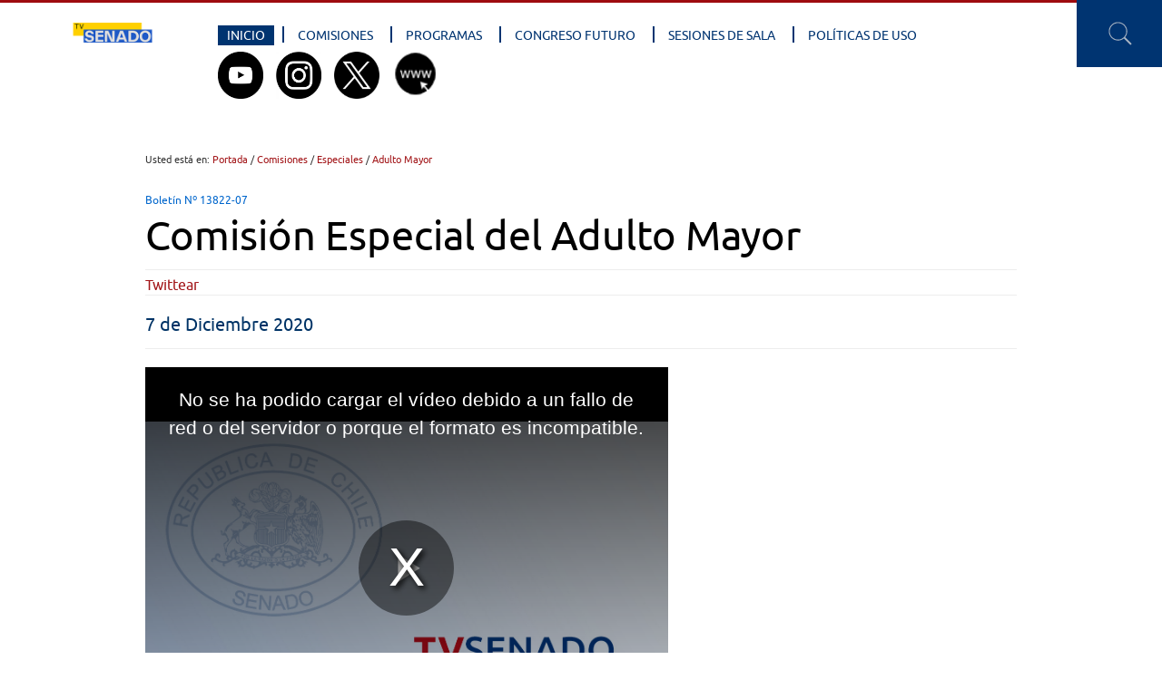

--- FILE ---
content_type: text/html; charset=utf-8
request_url: https://tv.senado.cl/tvsenado/comisiones/especiales/adulto-mayor/comision-especial-del-adulto-mayor/2020-12-07/074812.html
body_size: 14596
content:
<!DOCTYPE HTML>
<html lang="es">
<head>
   
   
    <!-- Inicio metatags-->
        <meta name="ROBOTS" content="INDEX, FOLLOW" >

<meta http-equiv="Content-Type" content="text/html; charset=utf-8">

<title>Comisión Especial del Adulto Mayor - TV Senado</title>

<meta name="description" content="7 de Diciembre 2020" >

<!-- utiles -->
<link rel="canonical" href="https://tv.senado.cl/tvsenado/comisiones/especiales/adulto-mayor/comision-especial-del-adulto-mayor/2020-12-07/074812.html">
<meta name="robots" content="index,follow" />
<meta name="viewport" content="width=device-width, initial-scale=1.0, maximum-scale=1.0, minimum-scale=1.0, user-scalable=0">
<meta name="HandheldFriendly" content="True">
<meta name="format-detection" content="telephone=no">
<meta http-equiv="X-UA-Compatible" content="IE=edge,chrome=1">
<meta name="autor" content="Senado" >
<meta name="generator" content="Prontus CMS" >

<!-- Iconos -->
<link rel="icon" href="/tvsenado/imag/logos/favicon.ico" type="image/x-icon">
<link rel="apple-touch-icon" href="/tvsenado/imag/logos/apple-touch-icon.png">
<link rel="apple-touch-icon" href="/tvsenado/imag/logos/apple-touch-icon-76x76.png" sizes="76x76">
<link rel="apple-touch-icon" href="/tvsenado/imag/logos/apple-touch-icon-120x120.png" sizes="120x120">
<link rel="apple-touch-icon" href="/tvsenado/imag/logos/apple-touch-icon-152x152.png" sizes="152x152">

<!-- Inicio compartir en FB  -->
<meta property="og:title" content=" Comisión Especial del Adulto Mayor" >

<meta property="og:description" content="7 de Diciembre 2020">
<meta property="og:type" content="article" >
<meta property="og:url" content="https://tv.senado.cl/tvsenado/comisiones/especiales/adulto-mayor/comision-especial-del-adulto-mayor/2020-12-07/074812.html" >
<meta property="og:image" content="https://tv.senado.cl/tvsenado/site/artic/20201207/imag/foto_0000000320201207074812.jpg" >

<meta property="og:site_name" content="https://tv.senado.cl" >
<!-- FIN Inicio compartir en FB  -->

<!-- Meta tags Twitter-->
<meta property="twitter:card" content="summary" >
<meta property="twitter:site" content="" >
<meta property="twitter:title" content=" Comisión Especial del Adulto Mayor" >

<meta property="twitter:description" content="" >
<meta property="twitter:image" content="https://tv.senado.cl/tvsenado/site/artic/20201207/imag/foto_0000000320201207074812.jpg" >

<meta property="twitter:url" content="https://tv.senado.cl" >
<!-- Fin Meta tags Twitter-->
    <!-- Fin Metatags-->

    <!-- Inicio Hojas de estilo-->
    <link type="text/css" rel="stylesheet" href="/tvsenado/css/articulo.css">
    <link type="text/css" rel="stylesheet" href="/tvsenado/css/reset.css">
    <link type="text/css" rel="stylesheet" href="/tvsenado/css/global.css">
    <!-- Fin Hojas de estilo-->

    <!-- Inicio Javascripts-->
    <!-- Comunes -->
<script type="text/javascript" src="/tvsenado/js-local/html5.js"></script>
<script type="text/javascript" src="/tvsenado/js-local/jquery/jquery.js"></script>
<script type="text/javascript" src="/tvsenado/js-local/jquery/jquery-migrate.min.js"></script>
<script type="text/javascript" src="/tvsenado/js-local/Botones.class.js"></script>
<script type="text/javascript" src="/tvsenado/js-local/Utiles.class.js"></script>
<script type="text/javascript" src="/tvsenado/js-local/FontSize.class.js"></script>
<script type="text/javascript" src="/tvsenado/js-local/MenuTabs.class.js?2"></script>

<!-- Menu Responsive -->
<link rel="stylesheet" href="/tvsenado/js-local/jquery/slicknav/slicknav.css" />
<script type="text/javascript" src="/tvsenado/js-local/jquery/slicknav/jquery.slicknav.min.js"></script>
<script>
    $(document).ready(function () {
        if($("section.area_relacionados article").size() == 0) {
            $("section.area_relacionados").remove();
            $("h3.relacionados").remove();
        }
    });

    $(function(){
        $('#responsive_menu').slicknav({
        label: ''
        });
    });
</script>

<!-- Global site tag (gtag.js) - Google Analytics -->
<script async src="https://www.googletagmanager.com/gtag/js?id=G-B3T122Y7CW"></script>
<script>
  window.dataLayer = window.dataLayer || [];
  function gtag(){dataLayer.push(arguments);}
  gtag('js', new Date());
  gtag('config', 'G-B3T122Y7CW');
</script>

    
       <link rel="stylesheet" href="/tvsenado/prontusPlayer5/css/prontusPlayer5.min.css">
    
    <!-- Fin Javascripts-->

</head>
<body class="bodysite">
    
    <!-- Inicio Header-->
      <header id="header">
    <div class="auxi">
        
            
                
                <div class="logo">
                    <a href="http://tv.senado.cl/" target="_top">
                      <img src="/tvsenado/site/artic/20160901/imag/foto_0000000920160901163145.png" width="172" height="22" title="TV Senado" alt="TV Senado" />
                    </a>
                </div>
                
            
        

        <nav id="responsive_menu" class="main_menu">
            <ul class="menu-responsivo">
        
            
                
                
                <li>
                    <a href="http://tv.senado.cl/" target="_top" class="selected seccionMenu">Inicio</a>
                </li>
                
            
        
            
                
                










<li>
    <a href="/tvsenado/site/tax/port/all/taxport_7___1.html" >Comisiones</a>
    
    <ul>
    
        <li>
            <a href="/tvsenado/site/tax/port/all/taxport_7_41__1.html" >Permanentes</a>
            
                <ul>
                
                    <li>
                        <a href="/tvsenado/site/tax/port/all/taxport_7_41_117_1.html" >Derechos Humanos</a>
                    </li>
                
                    <li>
                        <a href="/tvsenado/site/tax/port/all/taxport_7_41_27915_1.html" >De la Mujer y la Equidad de Género</a>
                    </li>
                
                    <li>
                        <a href="/tvsenado/site/tax/port/all/taxport_7_41_27914_1.html" >Recursos Hídricos, desertificación y sequía</a>
                    </li>
                
                    <li>
                        <a href="/tvsenado/site/tax/port/all/taxport_7_41_27921_1.html" >Cultura, Patrimonio, Artes, Deporte y Recreación</a>
                    </li>
                
                    <li>
                        <a href="/tvsenado/site/tax/port/all/taxport_7_41_27925_1.html" >Familia, Infancia y Adolescencia</a>
                    </li>
                
                    <li>
                        <a href="/tvsenado/site/tax/port/all/taxport_7_41_27926_1.html" >Adulto Mayor y Discapacidad</a>
                    </li>
                
                    <li>
                        <a href="/tvsenado/site/tax/port/all/taxport_7_41_135_1.html" >Hacienda</a>
                    </li>
                
                    <li>
                        <a href="/tvsenado/site/tax/port/all/taxport_7_41_1516_1.html" >Agricultura</a>
                    </li>
                
                    <li>
                        <a href="/tvsenado/site/tax/port/all/taxport_7_41_1726_1.html" >Economía</a>
                    </li>
                
                    <li>
                        <a href="/tvsenado/site/tax/port/all/taxport_7_41_1862_1.html" >Salud</a>
                    </li>
                
                    <li>
                        <a href="/tvsenado/site/tax/port/all/taxport_7_41_2207_1.html" >Vivienda</a>
                    </li>
                
                    <li>
                        <a href="/tvsenado/site/tax/port/all/taxport_7_41_2254_1.html" >Trabajo y Previsión Social</a>
                    </li>
                
                    <li>
                        <a href="/tvsenado/site/tax/port/all/taxport_7_41_2410_1.html" >Relaciones Exteriores</a>
                    </li>
                
                    <li>
                        <a href="/tvsenado/site/tax/port/all/taxport_7_41_3469_1.html" >Minería y Energía</a>
                    </li>
                
                    <li>
                        <a href="/tvsenado/site/tax/port/all/taxport_7_41_10324_1.html" >Transportes y Telecomunicaciones</a>
                    </li>
                
                    <li>
                        <a href="/tvsenado/site/tax/port/all/taxport_7_41_10478_1.html" >Intereses Marítimos</a>
                    </li>
                
                    <li>
                        <a href="/tvsenado/site/tax/port/all/taxport_7_41_11197_1.html" >Obras Públicas</a>
                    </li>
                
                    <li>
                        <a href="/tvsenado/site/tax/port/all/taxport_7_41_11658_1.html" >Medio Ambiente</a>
                    </li>
                
                    <li>
                        <a href="/tvsenado/site/tax/port/all/taxport_7_41_11820_1.html" >Defensa</a>
                    </li>
                
                    <li>
                        <a href="/tvsenado/site/tax/port/all/taxport_7_41_16473_1.html" >Gobierno</a>
                    </li>
                
                    <li>
                        <a href="/tvsenado/site/tax/port/all/taxport_7_41_19153_1.html" >Seguridad Pública</a>
                    </li>
                
                    <li>
                        <a href="/tvsenado/site/tax/port/all/taxport_7_41_51_1.html" >Constitución, Legislación, Justicia y Reglamento</a>
                    </li>
                
                    <li>
                        <a href="/tvsenado/site/tax/port/all/taxport_7_41_74_1.html" >Desafíos del Futuro, Ciencia, Tecnología e Innovación</a>
                    </li>
                
                    <li>
                        <a href="/tvsenado/site/tax/port/all/taxport_7_41_54_1.html" >Educación</a>
                    </li>
                
                </ul>
            
        </li>
      
        <li>
            <a href="/tvsenado/site/tax/port/all/taxport_7_1614__1.html" >Bicameral</a>
            
                <ul>
                
                    <li>
                        <a href="/tvsenado/site/tax/port/all/taxport_7_1614_26818_1.html" >Bicameral</a>
                    </li>
                
                </ul>
            
        </li>
      
        <li>
            <a href="/tvsenado/site/tax/port/all/taxport_7_599__1.html" >Unidas</a>
            
        </li>
      
        <li>
            <a href="/tvsenado/site/tax/port/all/taxport_7_42__1.html" >Especiales</a>
            
                <ul>
                
                    <li>
                        <a href="/tvsenado/site/tax/port/all/taxport_7_42_671_1.html" >Recursos Hídricos, desertificación y sequía</a>
                    </li>
                
                    <li>
                        <a href="/tvsenado/site/tax/port/all/taxport_7_42_84_1.html" >Probidad y Transparencia</a>
                    </li>
                
                    <li>
                        <a href="/tvsenado/site/tax/port/all/taxport_7_42_85_1.html" >Asuntos de la Infancia</a>
                    </li>
                
                    <li>
                        <a href="/tvsenado/site/tax/port/all/taxport_7_42_1863_1.html" >Zonas Extremas</a>
                    </li>
                
                    <li>
                        <a href="/tvsenado/site/tax/port/all/taxport_7_42_13142_1.html" >Mujer e Igualdad de Género</a>
                    </li>
                
                    <li>
                        <a href="/tvsenado/site/tax/port/all/taxport_7_42_16474_1.html" >Adulto Mayor</a>
                    </li>
                
                </ul>
            
        </li>
      
        <li>
            <a href="/tvsenado/site/tax/port/all/taxport_7_45__1.html" >Presupuestos</a>
            
                <ul>
                
                    <li>
                        <a href="/tvsenado/site/tax/port/all/taxport_7_45_67_1.html" >Mixta de Presupuestos</a>
                    </li>
                
                    <li>
                        <a href="/tvsenado/site/tax/port/all/taxport_7_45_12988_1.html" >Subcomisiones</a>
                    </li>
                
                </ul>
            
        </li>
      
        <li>
            <a href="/tvsenado/site/tax/port/all/taxport_7_78__1.html" >Mixta</a>
            
                <ul>
                
                    <li>
                        <a href="/tvsenado/site/tax/port/all/taxport_7_78_21256_1.html" >Mixta</a>
                    </li>
                
                </ul>
            
        </li>
      
    </ul>
    
</li>







                
                
            
        
            
                
                














<li>
    <a href="/tvsenado/site/tax/port/all/taxport_9___1.html" >Programas</a>
    
    <ul>
    
        <li>
            <a href="/tvsenado/site/tax/port/all/taxport_9_19__1.html" >Programas</a>
            
                <ul>
                
                    <li>
                        <a href="/tvsenado/site/tax/port/all/taxport_9_19_27916_1.html" >Enfoque Social</a>
                    </li>
                
                    <li>
                        <a href="/tvsenado/site/tax/port/all/taxport_9_19_11193_1.html" >Profundidad de Campos</a>
                    </li>
                
                    <li>
                        <a href="/tvsenado/site/tax/port/all/taxport_9_19_12367_1.html" >En la Vereda</a>
                    </li>
                
                    <li>
                        <a href="/tvsenado/site/tax/port/all/taxport_9_19_26280_1.html" >Senado Conecta</a>
                    </li>
                
                    <li>
                        <a href="/tvsenado/site/tax/port/all/taxport_9_19_11194_1.html" >Resúmen Sala</a>
                    </li>
                
                    <li>
                        <a href="/tvsenado/site/tax/port/all/taxport_9_19_11195_1.html" >Encuentros del Futuro</a>
                    </li>
                
                    <li>
                        <a href="/tvsenado/site/tax/port/all/taxport_9_19_11196_1.html" >Archivos TVS</a>
                    </li>
                
                </ul>
            
        </li>
      
        <li>
            <a href="/tvsenado/site/tax/port/all/taxport_9_20__1.html" >Noticias y Actualidad</a>
            
                <ul>
                
                    <li>
                        <a href="/tvsenado/site/tax/port/all/taxport_9_20_1514_1.html" >Senado Noticias AM</a>
                    </li>
                
                    <li>
                        <a href="/tvsenado/site/tax/port/all/taxport_9_20_11472_1.html" >Notas y Reportajes</a>
                    </li>
                
                    <li>
                        <a href="/tvsenado/site/tax/port/all/taxport_9_20_16604_1.html" >Destacados - Senado Noticias</a>
                    </li>
                
                    <li>
                        <a href="/tvsenado/site/tax/port/all/taxport_9_20_1517_1.html" >Senado Noticias Central</a>
                    </li>
                
                </ul>
            
        </li>
      
        <li>
            <a href="/tvsenado/site/tax/port/all/taxport_9_21__1.html" >Cápsulas</a>
            
                <ul>
                
                    <li>
                        <a href="/tvsenado/site/tax/port/all/taxport_9_21_37_1.html" >Mirada Ciudadana</a>
                    </li>
                
                    <li>
                        <a href="/tvsenado/site/tax/port/all/taxport_9_21_38_1.html" >Congreso Futuro</a>
                    </li>
                
                    <li>
                        <a href="/tvsenado/site/tax/port/all/taxport_9_21_39_1.html" >Educación Cívica</a>
                    </li>
                
                </ul>
            
        </li>
      
        <li>
            <a href="/tvsenado/site/tax/port/all/taxport_9_786__1.html" >Especiales</a>
            
                <ul>
                
                    <li>
                        <a href="/tvsenado/site/tax/port/all/taxport_9_786_27924_1.html" >Congreso Ciudades</a>
                    </li>
                
                    <li>
                        <a href="/tvsenado/site/tax/port/all/taxport_9_786_26743_1.html" >Convención Constitucional</a>
                    </li>
                
                    <li>
                        <a href="/tvsenado/site/tax/port/all/taxport_9_786_26279_1.html" >Día del Patrimonio</a>
                    </li>
                
                </ul>
            
        </li>
      
        <li>
            <a href="/tvsenado/site/tax/port/all/taxport_9_533__1.html" >Evento</a>
            
                <ul>
                
                    <li>
                        <a href="/tvsenado/site/tax/port/all/taxport_9_533_11198_1.html" >Seminarios</a>
                    </li>
                
                    <li>
                        <a href="/tvsenado/site/tax/port/all/taxport_9_533_11199_1.html" >Especiales</a>
                    </li>
                
                </ul>
            
        </li>
      
    </ul>
    
</li>



                
                
            
        
            
                
                
                <li>
                    <a href="https://tv.senado.cl/tvsenado/site/tax/port/all/taxport_13___1.html" target="_top" class="seccionMenu">Congreso Futuro</a>
                </li>
                
            
        
            
                
                
                <li>
                    <a href="https://sesiones.senado.cl/" target="_top" class="seccionMenu">Sesiones de Sala</a>
                </li>
                
            
        
            
                
                
                <li>
                    <a href="http://tv.senado.cl/tvsenado/uso-de-los-registros-audiovisuales-de-las-sesiones/2019-04-23/145409.html" target="_top" class="seccionMenu">Políticas de Uso</a>
                </li>
                
            
        
            </ul>
            <ul class="menu-no-responsivo" id="menu-first">
        
            
                
                
                <li>
                    <a href="http://tv.senado.cl/" target="_top" class="selected seccionMenu">Inicio</a>
                </li>
                
            
        
            
                
                
  

  

  

  

  

  

  <li>
    <a href="#tabs07" target="_top" class="seccionMenu tabSelector" data-href="/tvsenado/site/tax/port/all/taxport_7___1.html" data-fixed-href="">Comisiones</a>
  </li>

  

  

  

                
                
            
        
            
                
                
  

  

  

  

  

  

  

  

  <li>
    <a href="#tabs09" target="_top" class="seccionMenu tabSelector" data-href="/tvsenado/site/tax/port/all/taxport_9___1.html" data-fixed-href="">Programas</a>
  </li>

  

                
                
            
        
            
                
                
                <li>
                    <a href="https://tv.senado.cl/tvsenado/site/tax/port/all/taxport_13___1.html" target="_top" class="seccionMenu">Congreso Futuro</a>
                </li>
                
            
        
            
                
                
                <li>
                    <a href="https://sesiones.senado.cl/" target="_top" class="seccionMenu">Sesiones de Sala</a>
                </li>
                
            
        
            
                
                
                <li>
                    <a href="http://tv.senado.cl/tvsenado/uso-de-los-registros-audiovisuales-de-las-sesiones/2019-04-23/145409.html" target="_top" class="seccionMenu">Políticas de Uso</a>
                </li>
                
            
        
            </ul>
        </nav>

        <nav class="social_menu">
            <ul>
        
            
                <li>
                    <a href="https://www.youtube.com/c/TVSENADOCHILE " target="_blank"><img src="/tvsenado/site/artic/20171002/imag/foto_0000000320171002150842.png" width="50" height="52" title="Youtube" alt="Youtube" /></a>
                </li>
            
        
            
                <li>
                    <a href="https://instagram.com/senadochile/" target="_blank"><img src="/tvsenado/site/artic/20221111/imag/foto_0000000920221111191150.png" width="50" height="52" title="Instagram" alt="Instagram" /></a>
                </li>
            
        
            
                <li>
                    <a href="https://twitter.com/senado_chile" target="_blank"><img src="/tvsenado/site/artic/20160901/imag/foto_0000000620160901171637.png" width="50" height="52" title="Twitter" alt="Twitter" /></a>
                </li>
            
        
            
                <li>
                    <a href="http://www.senado.cl" target="_top"><img src="/tvsenado/site/artic/20161207/imag/foto_0000000220161207131935.png" width="50" height="52" title="Sitio Web Oficial Senado" alt="Sitio Web Oficial Senado" /></a>
                </li>
            
        
            
        
            </ul>
        </nav>

        <div id="search_wrap">
            <form id="buscar_simple" method="get" action="/cgi-bin/prontus_search.cgi">
                <input type="hidden" name="search_prontus" value="tvsenado" />
                <input type="hidden" name="search_tmp" value="search.html" />
                <input type="hidden" name="search_modo" value="and" />
                <input type="hidden" name="search_orden" value="cro" />
                <input type="hidden" name="search_resxpag" value="10" />
                <input type="hidden" name="search_maxpags" value="20" />
                <input type="hidden" name="search_form" value="yes" />
                <input type="text" name="search_texto" placeholder="Buscar" class="campo" onclick="this.value=''" />
                <input id="search_submit" value="Rechercher" type="submit">
            </form>
        </div>
    </div>
</header>

<ul class="submenu-first menu-desplegable seccionMenu2">
  <li>
    <div id="tabs02" class="tabs-header">
      <ul class="first-level">
        

<li><a href="#tabs02-49" data-href="/tvsenado/site/tax/port/all/taxport_2_49__1.html" data-fixed-href="" class="seccionSubMenu tabSelector seccionSubMenu49">Seminarios</a></li>



<li><a href="#tabs02-50" data-href="/tvsenado/site/tax/port/all/taxport_2_50__1.html" data-fixed-href="" class="seccionSubMenu tabSelector seccionSubMenu50">Especiales</a></li>



<li><a href="#tabs02-1570" data-href="/tvsenado/site/tax/port/all/taxport_2_1570__1.html" data-fixed-href="" class="seccionSubMenu tabSelector seccionSubMenu1570">Congreso Futuro</a></li>

























































      </ul>
    








































<div id="tabs02-50" class="submenu-desplegable">
  <ul class="columnas-menu col span_4_of_12 box">
    
     





<li><a href="/tvsenado/site/tax/port/all/taxport_2_50_904_1.html">Futuristas</a></li>







 

















 





 











 











 

























































































 























































































































 





 















































































































































 





 



































 











 



 





 





























 



















 











 

















 













    
     











<li><a href="/tvsenado/site/tax/port/all/taxport_2_50_8190_1.html">Congreso del Futuro</a></li>

 

















 





 











 











 

























































































 























































































































 





 















































































































































 





 



































 











 



 





 





























 



















 











 

















 













    
  </ul>
</div>










































<div id="tabs02-1570" class="submenu-desplegable">
  <ul class="columnas-menu col span_4_of_12 box">
    
     











 





<li><a href="/tvsenado/site/tax/port/all/taxport_2_1570_27917_1.html">Congreso Futuro 2023</a></li>













 





 











 











 

























































































 























































































































 





 















































































































































 





 



































 











 



 





 





























 



















 











 

















 













    
     











 











<li><a href="/tvsenado/site/tax/port/all/taxport_2_1570_26296_1.html">Especiales</a></li>







 





 











 











 

























































































 























































































































 





 















































































































































 





 



































 











 



 





 





























 



















 











 

















 













    
     











 

















<li><a href="/tvsenado/site/tax/port/all/taxport_2_1570_26297_1.html">Congreso Futuro 2021</a></li>

 





 











 











 

























































































 























































































































 





 















































































































































 





 



































 











 



 





 





























 



















 











 

















 













    
  </ul>
</div>





































    </div>
  </li>
</ul>

<ul class="submenu-first menu-desplegable seccionMenu14">
  <li>
    <div id="tabs014" class="tabs-header">
      <ul class="first-level">
        







<li><a href="#tabs014-1720" data-href="/tvsenado/site/tax/port/all/taxport_14_1720__1.html" data-fixed-href="" class="seccionSubMenu tabSelector seccionSubMenu1720">Comité Técnico de Admisibilidad</a></li>



<li><a href="#tabs014-1719" data-href="/tvsenado/site/tax/port/all/taxport_14_1719__1.html" data-fixed-href="" class="seccionSubMenu tabSelector seccionSubMenu1719">Comisión Experta</a></li>



<li><a href="#tabs014-1721" data-href="/tvsenado/site/tax/port/all/taxport_14_1721__1.html" data-fixed-href="" class="seccionSubMenu tabSelector seccionSubMenu1721">Consejo Constitucional</a></li>



















































      </ul>
    





<div id="tabs014-1720" class="submenu-desplegable">
  <ul class="columnas-menu col span_4_of_12 box">
    
     











 

















 





<li><a href="/tvsenado/site/tax/port/all/taxport_14_1720_27920_1.html">Plenarios</a></li>

 











 











 

























































































 























































































































 





 















































































































































 





 



































 











 



 





 





























 



















 











 

















 













    
  </ul>
</div>










































<div id="tabs014-1719" class="submenu-desplegable">
  <ul class="columnas-menu col span_4_of_12 box">
    
     











 

















 





 





<li><a href="/tvsenado/site/tax/port/all/taxport_14_1719_27918_1.html">Plenarios</a></li>







 











 

























































































 























































































































 





 















































































































































 





 



































 











 



 





 





























 



















 











 

















 













    
     











 

















 





 











<li><a href="/tvsenado/site/tax/port/all/taxport_14_1719_27919_1.html">Subcomisiones</a></li>

 











 

























































































 























































































































 





 















































































































































 





 



































 











 



 





 





























 



















 











 

















 













    
  </ul>
</div>










































<div id="tabs014-1721" class="submenu-desplegable">
  <ul class="columnas-menu col span_4_of_12 box">
    
     











 

















 





 











 





<li><a href="/tvsenado/site/tax/port/all/taxport_14_1721_27922_1.html">Sesión Plenaria</a></li>







 

























































































 























































































































 





 















































































































































 





 



































 











 



 





 





























 



















 











 

















 













    
     











 

















 





 











 











<li><a href="/tvsenado/site/tax/port/all/taxport_14_1721_27923_1.html">Comisión</a></li>

 

























































































 























































































































 





 















































































































































 





 



































 











 



 





 





























 



















 











 

















 













    
  </ul>
</div>































    </div>
  </li>
</ul>

<ul class="submenu-first menu-desplegable seccionMenu11">
  <li>
    <div id="tabs011" class="tabs-header">
      <ul class="first-level">
        













<li><a href="#tabs011-1717" data-href="/tvsenado/site/tax/port/all/taxport_11_1717__1.html" data-fixed-href="" class="seccionSubMenu tabSelector seccionSubMenu1717">MARTES 02 DE NOVIEMBRE</a></li>



<li><a href="#tabs011-1716" data-href="/tvsenado/site/tax/port/all/taxport_11_1716__1.html" data-fixed-href="" class="seccionSubMenu tabSelector seccionSubMenu1716">LUNES 01 DE NOVIEMBRE</a></li>















































      </ul>
    











<div id="tabs011-1717" class="submenu-desplegable">
  <ul class="columnas-menu col span_4_of_12 box">
    
     











 

















 





 











 











 





<li><a href="/tvsenado/site/tax/port/all/taxport_11_1717_27899_1.html">07:00 INICIO DE TRANSMISIONES</a></li>





















































































 























































































































 





 















































































































































 





 



































 











 



 





 





























 



















 











 

















 













    
     











 

















 





 











 











 











<li><a href="/tvsenado/site/tax/port/all/taxport_11_1717_27900_1.html">07:05 RESUMEN DE SALA</a></li>















































































 























































































































 





 















































































































































 





 



































 











 



 





 





























 



















 











 

















 













    
     











 

















 





 











 











 

















<li><a href="/tvsenado/site/tax/port/all/taxport_11_1717_27901_1.html">07:30 SENADO NOTICIAS</a></li>









































































 























































































































 





 















































































































































 





 



































 











 



 





 





























 



















 











 

















 













    
     











 

















 





 











 











 























<li><a href="/tvsenado/site/tax/port/all/taxport_11_1717_27902_1.html">08:00 RESUMEN SENADO NOTICIAS</a></li>



































































 























































































































 





 















































































































































 





 



































 











 



 





 





























 



















 











 

















 













    
     











 

















 





 











 











 





























<li><a href="/tvsenado/site/tax/port/all/taxport_11_1717_27903_1.html">08:30 RESUMEN SALA DE SESIONES</a></li>





























































 























































































































 





 















































































































































 





 



































 











 



 





 





























 



















 











 

















 













    
     











 

















 





 











 











 



































<li><a href="/tvsenado/site/tax/port/all/taxport_11_1717_27904_1.html">09:00 SENADO CONECTA</a></li>























































 























































































































 





 















































































































































 





 



































 











 



 





 





























 



















 











 

















 













    
     











 

















 





 











 











 









































<li><a href="/tvsenado/site/tax/port/all/taxport_11_1717_27905_1.html">09:30 SESIÓN DE COMISIONES</a></li>

















































 























































































































 





 















































































































































 





 



































 











 



 





 





























 



















 











 

















 













    
     











 

















 





 











 











 















































<li><a href="/tvsenado/site/tax/port/all/taxport_11_1717_27906_1.html">14:00 SENADO CONECTA</a></li>











































 























































































































 





 















































































































































 





 



































 











 



 





 





























 



















 











 

















 













    
     











 

















 





 











 











 





















































<li><a href="/tvsenado/site/tax/port/all/taxport_11_1717_27907_1.html">15:00 SESIÓN DE COMISIONES</a></li>





































 























































































































 





 















































































































































 





 



































 











 



 





 





























 



















 











 

















 













    
     











 

















 





 











 











 



























































<li><a href="/tvsenado/site/tax/port/all/taxport_11_1717_27908_1.html">16:00 SESIÓN DE SALA</a></li>































 























































































































 





 















































































































































 





 



































 











 



 





 





























 



















 











 

















 













    
     











 

















 





 











 











 

































































<li><a href="/tvsenado/site/tax/port/all/taxport_11_1717_27909_1.html">20:00 SESIÓN DE COMISIONES</a></li>

























 























































































































 





 















































































































































 





 



































 











 



 





 





























 



















 











 

















 













    
     











 

















 





 











 











 







































































<li><a href="/tvsenado/site/tax/port/all/taxport_11_1717_27910_1.html">22.00 PROFUNDIDAD DE CAMPOS- JOSÉ MIGUEL INSULZA (ESTRENO)</a></li>



















 























































































































 





 















































































































































 





 



































 











 



 





 





























 



















 











 

















 













    
     











 

















 





 











 











 













































































<li><a href="/tvsenado/site/tax/port/all/taxport_11_1717_27911_1.html">23:00 SESIÓN DE COMISIONES</a></li>













 























































































































 





 















































































































































 





 



































 











 



 





 





























 



















 











 

















 













    
     











 

















 





 











 











 



















































































<li><a href="/tvsenado/site/tax/port/all/taxport_11_1717_27912_1.html">01:00 PROFUNDIDAD DE CAMPOS- JOSÉ MIGUEL INSULZA</a></li>







 























































































































 





 















































































































































 





 



































 











 



 





 





























 



















 











 

















 













    
     











 

















 





 











 











 

























































































<li><a href="/tvsenado/site/tax/port/all/taxport_11_1717_27913_1.html">01:36 CIERRE DE TRANSMISIONES</a></li>

 























































































































 





 















































































































































 





 



































 











 



 





 





























 



















 











 

















 













    
  </ul>
</div>










































<div id="tabs011-1716" class="submenu-desplegable">
  <ul class="columnas-menu col span_4_of_12 box">
    
     











 

















 





 











 











 

























































































 





<li><a href="/tvsenado/site/tax/port/all/taxport_11_1716_27879_1.html">07:00 INICIO DE TRANSMISIONES</a></li>



















































































































 





 















































































































































 





 



































 











 



 





 





























 



















 











 

















 













    
     











 

















 





 











 











 

























































































 











<li><a href="/tvsenado/site/tax/port/all/taxport_11_1716_27880_1.html">07:05 CF 2021- UN VIRUS ENTRE NOSOTROS</a></li>













































































































 





 















































































































































 





 



































 











 



 





 





























 



















 











 

















 













    
     











 

















 





 











 











 

























































































 

















<li><a href="/tvsenado/site/tax/port/all/taxport_11_1716_27881_1.html">08:35 UESTV CAPÍTULO 178</a></li>







































































































 





 















































































































































 





 



































 











 



 





 





























 



















 











 

















 













    
     











 

















 





 











 











 

























































































 























<li><a href="/tvsenado/site/tax/port/all/taxport_11_1716_27882_1.html">09:25 RESUMEN SENADO NOTICIAS</a></li>

































































































 





 















































































































































 





 



































 











 



 





 





























 



















 











 

















 













    
     











 

















 





 











 











 

























































































 





























<li><a href="/tvsenado/site/tax/port/all/taxport_11_1716_27883_1.html">10:10 RESUMEN SALA DE SESIONES</a></li>



























































































 





 















































































































































 





 



































 











 



 





 





























 



















 











 

















 













    
     











 

















 





 











 











 

























































































 



































<li><a href="/tvsenado/site/tax/port/all/taxport_11_1716_27884_1.html">10:25 COMISIÓN ESPECIAL MIXTA DE PRESUPUESTO AM 28/10/2021</a></li>





















































































 





 















































































































































 





 



































 











 



 





 





























 



















 











 

















 













    
     











 

















 





 











 











 

























































































 









































<li><a href="/tvsenado/site/tax/port/all/taxport_11_1716_27885_1.html">12:25 RESUMEN SALA DE SESIONES</a></li>















































































 





 















































































































































 





 



































 











 



 





 





























 



















 











 

















 













    
     











 

















 





 











 











 

























































































 















































<li><a href="/tvsenado/site/tax/port/all/taxport_11_1716_27886_1.html">12:35 PROFUNDIDAD DE CAMPOS- SENADOR JOSÉ DURANA</a></li>









































































 





 















































































































































 





 



































 











 



 





 





























 



















 











 

















 













    
     











 

















 





 











 











 

























































































 





















































<li><a href="/tvsenado/site/tax/port/all/taxport_11_1716_27887_1.html">13:25 CIENCIA NO SEXISTA- EXPERIENCIAS JÓVENES CIENTÍFICAS (ESTRENO)</a></li>



































































 





 















































































































































 





 



































 











 



 





 





























 



















 











 

















 













    
     











 

















 





 











 











 

























































































 



























































<li><a href="/tvsenado/site/tax/port/all/taxport_11_1716_27888_1.html">13:35 RESUMEN SALA DE SESIONES</a></li>





























































 





 















































































































































 





 



































 











 



 





 





























 



















 











 

















 













    
     











 

















 





 











 











 

























































































 

































































<li><a href="/tvsenado/site/tax/port/all/taxport_11_1716_27889_1.html">14:15 RESUMEN SENADO NOTICIAS</a></li>























































 





 















































































































































 





 



































 











 



 





 





























 



















 











 

















 













    
     











 

















 





 











 











 

























































































 







































































<li><a href="/tvsenado/site/tax/port/all/taxport_11_1716_27890_1.html">14:25 PATIO DE LOS VIENTOS- ATEMPO RIO</a></li>

















































 





 















































































































































 





 



































 











 



 





 





























 



















 











 

















 













    
     











 

















 





 











 











 

























































































 













































































<li><a href="/tvsenado/site/tax/port/all/taxport_11_1716_27891_1.html">14:50 COMISIÓN ESPECIAL MIXTA DE PRESUPUESTO PM 28/10/2021</a></li>











































 





 















































































































































 





 



































 











 



 





 





























 



















 











 

















 













    
     











 

















 





 











 











 

























































































 



















































































<li><a href="/tvsenado/site/tax/port/all/taxport_11_1716_27892_1.html">17:35 RESUMEN SALA DE SESIONES</a></li>





































 





 















































































































































 





 



































 











 



 





 





























 



















 











 

















 













    
     











 

















 





 











 











 

























































































 

























































































<li><a href="/tvsenado/site/tax/port/all/taxport_11_1716_27893_1.html">18:00 SENADO CONECTA- TOMÁS GÁRATE</a></li>































 





 















































































































































 





 



































 











 



 





 





























 



















 











 

















 













    
     











 

















 





 











 











 

























































































 































































































<li><a href="/tvsenado/site/tax/port/all/taxport_11_1716_27894_1.html">18:40 RESUMEN SENADO NOTICIAS</a></li>

























 





 















































































































































 





 



































 











 



 





 





























 



















 











 

















 













    
     











 

















 





 











 











 

























































































 





































































































<li><a href="/tvsenado/site/tax/port/all/taxport_11_1716_27895_1.html">19:15 COMISIÓN ESPECIAL MIXTA DE PRESUPUESTO AM 28/10/2021</a></li>



















 





 















































































































































 





 



































 











 



 





 





























 



















 











 

















 













    
     











 

















 





 











 











 

























































































 











































































































<li><a href="/tvsenado/site/tax/port/all/taxport_11_1716_27896_1.html">21:30 COMISIÓN ESPECIAL MIXTA DE PRESUPUESTO PM 28/10/2021</a></li>













 





 















































































































































 





 



































 











 



 





 





























 



















 











 

















 













    
     











 

















 





 











 











 

























































































 

















































































































<li><a href="/tvsenado/site/tax/port/all/taxport_11_1716_27897_1.html">00:15 UESTV CAPÍTULO 178</a></li>







 





 















































































































































 





 



































 











 



 





 





























 



















 











 

















 













    
     











 

















 





 











 











 

























































































 























































































































<li><a href="/tvsenado/site/tax/port/all/taxport_11_1716_27898_1.html">02:25 CIERRE DE TRANSMISIONES</a></li>

 





 















































































































































 





 



































 











 



 





 





























 



















 











 

















 













    
  </ul>
</div>



























    </div>
  </li>
</ul>

<ul class="submenu-first menu-desplegable seccionMenu6">
  <li>
    <div id="tabs06" class="tabs-header">
      <ul class="first-level">
        

















<li><a href="#tabs06-46" data-href="/tvsenado/site/tax/port/all/taxport_6_46__1.html" data-fixed-href="" class="seccionSubMenu tabSelector seccionSubMenu46">Legislatura 364</a></li>



<li><a href="#tabs06-130" data-href="/tvsenado/site/tax/port/all/taxport_6_130__1.html" data-fixed-href="" class="seccionSubMenu tabSelector seccionSubMenu130">Legislatura 365</a></li>



<li><a href="#tabs06-874" data-href="/tvsenado/site/tax/port/all/taxport_6_874__1.html" data-fixed-href="" class="seccionSubMenu tabSelector seccionSubMenu874">Legislatura 367</a></li>



<li><a href="#tabs06-1164" data-href="/tvsenado/site/tax/port/all/taxport_6_1164__1.html" data-fixed-href="" class="seccionSubMenu tabSelector seccionSubMenu1164">Legislatura 368</a></li>



<li><a href="#tabs06-501" data-href="/tvsenado/site/tax/port/all/taxport_6_501__1.html" data-fixed-href="" class="seccionSubMenu tabSelector seccionSubMenu501">Legislatura 366</a></li>





































      </ul>
    















<div id="tabs06-46" class="submenu-desplegable">
  <ul class="columnas-menu col span_4_of_12 box">
    
     











 

















 





 











 











 

























































































 























































































































 





<li><a href="/tvsenado/site/tax/port/all/taxport_6_46_68_1.html">Sesión 55</a></li>

 















































































































































 





 



































 











 



 





 





























 



















 











 

















 













    
  </ul>
</div>





















































































































































































    </div>
  </li>
</ul>

<ul class="submenu-first menu-desplegable seccionMenu7">
  <li>
    <div id="tabs07" class="tabs-header">
      <ul class="first-level">
        



























<li><a href="#tabs07-41" data-href="/tvsenado/site/tax/port/all/taxport_7_41__1.html" data-fixed-href="" class="seccionSubMenu tabSelector seccionSubMenu41">Permanentes</a></li>



<li><a href="#tabs07-1614" data-href="/tvsenado/site/tax/port/all/taxport_7_1614__1.html" data-fixed-href="" class="seccionSubMenu tabSelector seccionSubMenu1614">Bicameral</a></li>



<li><a href="#tabs07-599" data-href="/tvsenado/site/tax/port/all/taxport_7_599__1.html" data-fixed-href="" class="seccionSubMenu tabSelector seccionSubMenu599">Unidas</a></li>



<li><a href="#tabs07-42" data-href="/tvsenado/site/tax/port/all/taxport_7_42__1.html" data-fixed-href="" class="seccionSubMenu tabSelector seccionSubMenu42">Especiales</a></li>



<li><a href="#tabs07-45" data-href="/tvsenado/site/tax/port/all/taxport_7_45__1.html" data-fixed-href="" class="seccionSubMenu tabSelector seccionSubMenu45">Presupuestos</a></li>



<li><a href="#tabs07-78" data-href="/tvsenado/site/tax/port/all/taxport_7_78__1.html" data-fixed-href="https://tv.senado.cl/tvsenado/site/tax/port/all/taxport_7_78__1.html" class="seccionSubMenu tabSelector seccionSubMenu78">Mixta</a></li>

























      </ul>
    

















<div id="tabs07-41" class="submenu-desplegable">
  <ul class="columnas-menu col span_4_of_12 box">
    
     











 

















 





 











 











 

























































































 























































































































 





 





<li><a href="/tvsenado/site/tax/port/all/taxport_7_41_117_1.html">Derechos Humanos</a></li>











































































































































 





 



































 











 



 





 





























 



















 











 

















 













    
     











 

















 





 











 











 

























































































 























































































































 





 











<li><a href="/tvsenado/site/tax/port/all/taxport_7_41_27915_1.html">De la Mujer y la Equidad de Género</a></li>





































































































































 





 



































 











 



 





 





























 



















 











 

















 













    
     











 

















 





 











 











 

























































































 























































































































 





 

















<li><a href="/tvsenado/site/tax/port/all/taxport_7_41_27914_1.html">Recursos Hídricos, desertificación y sequía</a></li>































































































































 





 



































 











 



 





 





























 



















 











 

















 













    
     











 

















 





 











 











 

























































































 























































































































 





 























<li><a href="/tvsenado/site/tax/port/all/taxport_7_41_27921_1.html">Cultura, Patrimonio, Artes, Deporte y Recreación</a></li>

























































































































 





 



































 











 



 





 





























 



















 











 

















 













    
     











 

















 





 











 











 

























































































 























































































































 





 





























<li><a href="/tvsenado/site/tax/port/all/taxport_7_41_27925_1.html">Familia, Infancia y Adolescencia</a></li>



















































































































 





 



































 











 



 





 





























 



















 











 

















 













    
     











 

















 





 











 











 

























































































 























































































































 





 



































<li><a href="/tvsenado/site/tax/port/all/taxport_7_41_27926_1.html">Adulto Mayor y Discapacidad</a></li>













































































































 





 



































 











 



 





 





























 



















 











 

















 













    
     











 

















 





 











 











 

























































































 























































































































 





 









































<li><a href="/tvsenado/site/tax/port/all/taxport_7_41_135_1.html">Hacienda</a></li>







































































































 





 



































 











 



 





 





























 



















 











 

















 













    
     











 

















 





 











 











 

























































































 























































































































 





 















































<li><a href="/tvsenado/site/tax/port/all/taxport_7_41_1516_1.html">Agricultura</a></li>

































































































 





 



































 











 



 





 





























 



















 











 

















 













    
     











 

















 





 











 











 

























































































 























































































































 





 





















































<li><a href="/tvsenado/site/tax/port/all/taxport_7_41_1726_1.html">Economía</a></li>



























































































 





 



































 











 



 





 





























 



















 











 

















 













    
     











 

















 





 











 











 

























































































 























































































































 





 



























































<li><a href="/tvsenado/site/tax/port/all/taxport_7_41_1862_1.html">Salud</a></li>





















































































 





 



































 











 



 





 





























 



















 











 

















 













    
     











 

















 





 











 











 

























































































 























































































































 





 

































































<li><a href="/tvsenado/site/tax/port/all/taxport_7_41_2207_1.html">Vivienda</a></li>















































































 





 



































 











 



 





 





























 



















 











 

















 













    
     











 

















 





 











 











 

























































































 























































































































 





 







































































<li><a href="/tvsenado/site/tax/port/all/taxport_7_41_2254_1.html">Trabajo y Previsión Social</a></li>









































































 





 



































 











 



 





 





























 



















 











 

















 













    
     











 

















 





 











 











 

























































































 























































































































 





 













































































<li><a href="/tvsenado/site/tax/port/all/taxport_7_41_2410_1.html">Relaciones Exteriores</a></li>



































































 





 



































 











 



 





 





























 



















 











 

















 













    
     











 

















 





 











 











 

























































































 























































































































 





 



















































































<li><a href="/tvsenado/site/tax/port/all/taxport_7_41_3469_1.html">Minería y Energía</a></li>





























































 





 



































 











 



 





 





























 



















 











 

















 













    
     











 

















 





 











 











 

























































































 























































































































 





 

























































































<li><a href="/tvsenado/site/tax/port/all/taxport_7_41_10324_1.html">Transportes y Telecomunicaciones</a></li>























































 





 



































 











 



 





 





























 



















 











 

















 













    
     











 

















 





 











 











 

























































































 























































































































 





 































































































<li><a href="/tvsenado/site/tax/port/all/taxport_7_41_10478_1.html">Intereses Marítimos</a></li>

















































 





 



































 











 



 





 





























 



















 











 

















 













    
     











 

















 





 











 











 

























































































 























































































































 





 





































































































<li><a href="/tvsenado/site/tax/port/all/taxport_7_41_11197_1.html">Obras Públicas</a></li>











































 





 



































 











 



 





 





























 



















 











 

















 













    
     











 

















 





 











 











 

























































































 























































































































 





 











































































































<li><a href="/tvsenado/site/tax/port/all/taxport_7_41_11658_1.html">Medio Ambiente</a></li>





































 





 



































 











 



 





 





























 



















 











 

















 













    
     











 

















 





 











 











 

























































































 























































































































 





 

















































































































<li><a href="/tvsenado/site/tax/port/all/taxport_7_41_11820_1.html">Defensa</a></li>































 





 



































 











 



 





 





























 



















 











 

















 













    
     











 

















 





 











 











 

























































































 























































































































 





 























































































































<li><a href="/tvsenado/site/tax/port/all/taxport_7_41_16473_1.html">Gobierno</a></li>

























 





 



































 











 



 





 





























 



















 











 

















 













    
     











 

















 





 











 











 

























































































 























































































































 





 





























































































































<li><a href="/tvsenado/site/tax/port/all/taxport_7_41_19153_1.html">Seguridad Pública</a></li>



















 





 



































 











 



 





 





























 



















 











 

















 













    
     











 

















 





 











 











 

























































































 























































































































 





 



































































































































<li><a href="/tvsenado/site/tax/port/all/taxport_7_41_51_1.html">Constitución, Legislación, Justicia y Reglamento</a></li>













 





 



































 











 



 





 





























 



















 











 

















 













    
     











 

















 





 











 











 

























































































 























































































































 





 









































































































































<li><a href="/tvsenado/site/tax/port/all/taxport_7_41_74_1.html">Desafíos del Futuro, Ciencia, Tecnología e Innovación</a></li>







 





 



































 











 



 





 





























 



















 











 

















 













    
     











 

















 





 











 











 

























































































 























































































































 





 















































































































































<li><a href="/tvsenado/site/tax/port/all/taxport_7_41_54_1.html">Educación</a></li>

 





 



































 











 



 





 





























 



















 











 

















 













    
  </ul>
</div>










































<div id="tabs07-1614" class="submenu-desplegable">
  <ul class="columnas-menu col span_4_of_12 box">
    
     











 

















 





 











 











 

























































































 























































































































 





 















































































































































 





<li><a href="/tvsenado/site/tax/port/all/taxport_7_1614_26818_1.html">Bicameral</a></li>

 



































 











 



 





 





























 



















 











 

















 













    
  </ul>
</div>

















































































<div id="tabs07-42" class="submenu-desplegable">
  <ul class="columnas-menu col span_4_of_12 box">
    
     











 

















 





 











 











 

























































































 























































































































 





 















































































































































 





 





<li><a href="/tvsenado/site/tax/port/all/taxport_7_42_671_1.html">Recursos Hídricos, desertificación y sequía</a></li>































 











 



 





 





























 



















 











 

















 













    
     











 

















 





 











 











 

























































































 























































































































 





 















































































































































 





 











<li><a href="/tvsenado/site/tax/port/all/taxport_7_42_84_1.html">Probidad y Transparencia</a></li>

























 











 



 





 





























 



















 











 

















 













    
     











 

















 





 











 











 

























































































 























































































































 





 















































































































































 





 

















<li><a href="/tvsenado/site/tax/port/all/taxport_7_42_85_1.html">Asuntos de la Infancia</a></li>



















 











 



 





 





























 



















 











 

















 













    
     











 

















 





 











 











 

























































































 























































































































 





 















































































































































 





 























<li><a href="/tvsenado/site/tax/port/all/taxport_7_42_1863_1.html">Zonas Extremas</a></li>













 











 



 





 





























 



















 











 

















 













    
     











 

















 





 











 











 

























































































 























































































































 





 















































































































































 





 





























<li><a href="/tvsenado/site/tax/port/all/taxport_7_42_13142_1.html">Mujer e Igualdad de Género</a></li>







 











 



 





 





























 



















 











 

















 













    
     











 

















 





 











 











 

























































































 























































































































 





 















































































































































 





 



































<li><a href="/tvsenado/site/tax/port/all/taxport_7_42_16474_1.html">Adulto Mayor</a></li>

 











 



 





 





























 



















 











 

















 













    
  </ul>
</div>










































<div id="tabs07-45" class="submenu-desplegable">
  <ul class="columnas-menu col span_4_of_12 box">
    
     











 

















 





 











 











 

























































































 























































































































 





 















































































































































 





 



































 





<li><a href="/tvsenado/site/tax/port/all/taxport_7_45_67_1.html">Mixta de Presupuestos</a></li>







 



 





 





























 



















 











 

















 













    
     











 

















 





 











 











 

























































































 























































































































 





 















































































































































 





 



































 











<li><a href="/tvsenado/site/tax/port/all/taxport_7_45_12988_1.html">Subcomisiones</a></li>

 



 





 





























 



















 











 

















 













    
  </ul>
</div>










































<div id="tabs07-78" class="submenu-desplegable">
  <ul class="columnas-menu col span_4_of_12 box">
    
     











 

















 





 











 











 

























































































 























































































































 





 















































































































































 





 



































 











 



<li><a href="https://tv.senado.cl/tvsenado/site/tax/port/all/taxport_7_78__1.html">Mixta</a></li>

 





 





























 



















 











 

















 













    
  </ul>
</div>















    </div>
  </li>
</ul>

<ul class="submenu-first menu-desplegable seccionMenu13">
  <li>
    <div id="tabs013" class="tabs-header">
      <ul class="first-level">
        







































<li><a href="#tabs013-1571" data-href="/tvsenado/site/tax/port/all/taxport_13_1571__1.html" data-fixed-href="" class="seccionSubMenu tabSelector seccionSubMenu1571">Especiales</a></li>



<li><a href="#tabs013-1723" data-href="/tvsenado/site/tax/port/all/taxport_13_1723__1.html" data-fixed-href="" class="seccionSubMenu tabSelector seccionSubMenu1723">Congreso Futuro 2025</a></li>



<li><a href="#tabs013-1573" data-href="/tvsenado/site/tax/port/all/taxport_13_1573__1.html" data-fixed-href="" class="seccionSubMenu tabSelector seccionSubMenu1573">Congreso Futuro 2019</a></li>



<li><a href="#tabs013-1572" data-href="/tvsenado/site/tax/port/all/taxport_13_1572__1.html" data-fixed-href="" class="seccionSubMenu tabSelector seccionSubMenu1572">Congreso Futuro 2021</a></li>



<li><a href="#tabs013-1718" data-href="/tvsenado/site/tax/port/all/taxport_13_1718__1.html" data-fixed-href="" class="seccionSubMenu tabSelector seccionSubMenu1718">Congreso Futuro 2022</a></li>



<li><a href="#tabs013-1722" data-href="/tvsenado/site/tax/port/all/taxport_13_1722__1.html" data-fixed-href="" class="seccionSubMenu tabSelector seccionSubMenu1722">Congreso Futuro 2024</a></li>













      </ul>
    
















































































































































<div id="tabs013-1572" class="submenu-desplegable">
  <ul class="columnas-menu col span_4_of_12 box">
    
     











 

















 





 











 











 

























































































 























































































































 





 















































































































































 





 



































 











 



 





<li><a href="/tvsenado/site/tax/port/all/taxport_13_1572_26298_1.html">Congreso Futuro 2020</a></li>

 





























 



















 











 

















 













    
  </ul>
</div>



























































































    </div>
  </li>
</ul>

<ul class="submenu-first menu-desplegable seccionMenu9">
  <li>
    <div id="tabs09" class="tabs-header">
      <ul class="first-level">
        



















































<li><a href="#tabs09-19" data-href="/tvsenado/site/tax/port/all/taxport_9_19__1.html" data-fixed-href="" class="seccionSubMenu tabSelector seccionSubMenu19">Programas</a></li>



<li><a href="#tabs09-20" data-href="/tvsenado/site/tax/port/all/taxport_9_20__1.html" data-fixed-href="" class="seccionSubMenu tabSelector seccionSubMenu20">Noticias y Actualidad</a></li>



<li><a href="#tabs09-21" data-href="/tvsenado/site/tax/port/all/taxport_9_21__1.html" data-fixed-href="" class="seccionSubMenu tabSelector seccionSubMenu21">Cápsulas</a></li>



<li><a href="#tabs09-786" data-href="/tvsenado/site/tax/port/all/taxport_9_786__1.html" data-fixed-href="" class="seccionSubMenu tabSelector seccionSubMenu786">Especiales</a></li>



<li><a href="#tabs09-533" data-href="/tvsenado/site/tax/port/all/taxport_9_533__1.html" data-fixed-href="https://www.youtube.com/playlist?list=PLmDrj9HMeNUzK3dMI8SUd6tqV0VAsgbQy" class="seccionSubMenu tabSelector seccionSubMenu533">Evento</a></li>



      </ul>
    





























<div id="tabs09-19" class="submenu-desplegable">
  <ul class="columnas-menu col span_4_of_12 box">
    
     











 

















 





 











 











 

























































































 























































































































 





 















































































































































 





 



































 











 



 





 



<li><a href="https://www.youtube.com/playlist?list=PLmDrj9HMeNUwN2UjxLvACzvLJapIRzBlz">Enfoque Social</a></li>



























 



















 











 

















 













    
     











 

















 





 











 











 

























































































 























































































































 





 















































































































































 





 



































 











 



 





 







<li><a href="https://www.youtube.com/playlist?list=PLmDrj9HMeNUyaDvaWykfRVqGBYxUAGoD1">Profundidad de Campos</a></li>























 



















 











 

















 













    
     











 

















 





 











 











 

























































































 























































































































 





 















































































































































 





 



































 











 



 





 













<li><a href="/tvsenado/site/tax/port/all/taxport_9_19_12367_1.html">En la Vereda</a></li>

















 



















 











 

















 













    
     











 

















 





 











 











 

























































































 























































































































 





 















































































































































 





 



































 











 



 





 

















<li><a href="https://www.youtube.com/playlist?list=PLmDrj9HMeNUwtwihY5rfaBqAgODYUq3WG">Senado Conecta</a></li>













 



















 











 

















 













    
     











 

















 





 











 











 

























































































 























































































































 





 















































































































































 





 



































 











 



 





 





















<li><a href="https://www.youtube.com/playlist?list=PLmDrj9HMeNUwy-81aH6iVnsf8NzxidzD7">Resúmen Sala</a></li>









 



















 











 

















 













    
     











 

















 





 











 











 

























































































 























































































































 





 















































































































































 





 



































 











 



 





 

























<li><a href="https://www.youtube.com/playlist?list=PLmDrj9HMeNUx9CSY564cEOm_bbY6gZZph">Encuentros del Futuro</a></li>





 



















 











 

















 













    
     











 

















 





 











 











 

























































































 























































































































 





 















































































































































 





 



































 











 



 





 





























<li><a href="https://www.youtube.com/channel/UC8w-0nZJQEw89O_VCQSwRKQ">Archivos TVS</a></li>

 



















 











 

















 













    
  </ul>
</div>










































<div id="tabs09-20" class="submenu-desplegable">
  <ul class="columnas-menu col span_4_of_12 box">
    
     











 

















 





 











 











 

























































































 























































































































 





 















































































































































 





 



































 











 



 





 





























 



<li><a href="http://tv.senado.cl/tvsenado/site/tax/port/all/taxport_9_20_1514_1.html">Senado Noticias AM</a></li>

















 











 

















 













    
     











 

















 





 











 











 

























































































 























































































































 





 















































































































































 





 



































 











 



 





 





























 









<li><a href="/tvsenado/site/tax/port/all/taxport_9_20_11472_1.html">Notas y Reportajes</a></li>











 











 

















 













    
     











 

















 





 











 











 

























































































 























































































































 





 















































































































































 





 



































 











 



 





 





























 















<li><a href="/tvsenado/site/tax/port/all/taxport_9_20_16604_1.html">Destacados - Senado Noticias</a></li>





 











 

















 













    
     











 

















 





 











 











 

























































































 























































































































 





 















































































































































 





 



































 











 



 





 





























 



















<li><a href="https://www.youtube.com/playlist?list=PLmDrj9HMeNUzw401BpOd0ERQZfnx9n7Ga">Senado Noticias Central</a></li>

 











 

















 













    
  </ul>
</div>










































<div id="tabs09-21" class="submenu-desplegable">
  <ul class="columnas-menu col span_4_of_12 box">
    
     











 

















 





 











 











 

























































































 























































































































 





 















































































































































 





 



































 











 



 





 





























 



















 



<li><a href="https://www.youtube.com/watch?v=MI7HyyqWNM4&amp;list=PLmDrj9HMeNUx2tPA6WD_nWQt78XwNqYWX">Mirada Ciudadana</a></li>









 

















 













    
     











 

















 





 











 











 

























































































 























































































































 





 















































































































































 





 



































 











 



 





 





























 



















 







<li><a href="https://www.youtube.com/playlist?list=PLmDrj9HMeNUwyNzaSne3IrMwsNaMbopp7">Congreso Futuro</a></li>





 

















 













    
     











 

















 





 











 











 

























































































 























































































































 





 















































































































































 





 



































 











 



 





 





























 



















 











<li><a href="https://www.youtube.com/playlist?list=PLmDrj9HMeNUx6nugTSjlQWKid6tzw4y8y">Educación Cívica</a></li>

 

















 













    
  </ul>
</div>










































<div id="tabs09-786" class="submenu-desplegable">
  <ul class="columnas-menu col span_4_of_12 box">
    
     











 

















 





 











 











 

























































































 























































































































 





 















































































































































 





 



































 











 



 





 





























 



















 











 





<li><a href="/tvsenado/site/tax/port/all/taxport_9_786_27924_1.html">Congreso Ciudades</a></li>













 













    
     











 

















 





 











 











 

























































































 























































































































 





 















































































































































 





 



































 











 



 





 





























 



















 











 











<li><a href="/tvsenado/site/tax/port/all/taxport_9_786_26743_1.html">Convención Constitucional</a></li>







 













    
     











 

















 





 











 











 

























































































 























































































































 





 















































































































































 





 



































 











 



 





 





























 



















 











 

















<li><a href="/tvsenado/site/tax/port/all/taxport_9_786_26279_1.html">Día del Patrimonio</a></li>

 













    
  </ul>
</div>










































<div id="tabs09-533" class="submenu-desplegable">
  <ul class="columnas-menu col span_4_of_12 box">
    
     











 

















 





 











 











 

























































































 























































































































 





 















































































































































 





 



































 











 



 





 





























 



















 











 

















 





<li><a href="/tvsenado/site/tax/port/all/taxport_9_533_11198_1.html">Seminarios</a></li>









    
     











 

















 





 











 











 

























































































 























































































































 





 















































































































































 





 



































 











 



 





 





























 



















 











 

















 











<li><a href="/tvsenado/site/tax/port/all/taxport_9_533_11199_1.html">Especiales</a></li>



    
  </ul>
</div>



    </div>
  </li>
</ul>


<div class="separa"></div>

    <!-- Fin header-->

    <!-- Inicio Contenido-->
    <div id="main">
        <section class="section group articulo">
            <article class="col span_9_of_12 auxi_articulo">
                
<div class="breadcrumbs">
	Usted está en: <a href="/">Portada</a>
	/ <a href="/tvsenado/site/tax/port/all/taxport_7___1.html"> Comisiones</a>
	
	/ <a href="/tvsenado/site/tax/port/all/taxport_7_42__1.html"> Especiales</a>
	
	
	/ <a href="/tvsenado/site/tax/port/all/taxport_7_42_16474_1.html"> Adulto Mayor</a>
	
</div>

                
                <div class="text-boletin"><a href="https://www.senado.cl/appsenado/templates/tramitacion/index.php?boletin_ini=13822-07" target="_blank" class="epigrafe">Bolet&iacute;n N&ordm; 13822-07</a></div>
                
                <h1 class="titular">Comisión Especial del Adulto Mayor</h1>
                <div class="box-utiles">
    <div class="redes-sociales">
        <div class="aleft">
            <div id="fb-root"></div>
            <script>(function(d, s, id) {
                var js, fjs = d.getElementsByTagName(s)[0];
                if (d.getElementById(id)) return;
                js = d.createElement(s); js.id = id;
                js.src = "//connect.facebook.net/es_LA/all.js#xfbml=1";
                fjs.parentNode.insertBefore(js, fjs);
                }(document, 'script', 'facebook-jssdk'));
            </script>
            <div class="fb-like" data-href="https://tv.senado.cl/tvsenado/comisiones/especiales/adulto-mayor/comision-especial-del-adulto-mayor/2020-12-07/074812.html" data-send="true" data-layout="button_count" data-width="200" data-show-faces="true" data-font="verdana">
        </div>
    </div>

    <div class="aleft">
        <a href="https://twitter.com/share" class="twitter-share-button" data-lang="es">Twittear</a>
        <script type="text/javascript" async src="https://platform.twitter.com/widgets.js"></script>
    </div>

    <div class="separa"></div>
    </div>
</div>

                <p class="bajada">7 de Diciembre 2020</p>

                <div class="box-evento section group">
                
                
                    <div class="col span_3_of_5">
                
                                                
                                                
                        
                        <div class="pp5-resp-wrapper">
                          <video id="video-pp" class="video-js vjs-prontus-skin" controls playsinline preload="none">
                              <p class="vjs-no-js">
                                  To view this video please enable JavaScript, and consider upgrading to a web browser that
                                  <a href="https://videojs.com/html5-video-support/" target="_blank">supports HTML5 video</a>
                              </p>
                          </video>
                        </div>

                        <script src="//imasdk.googleapis.com/js/sdkloader/ima3.js"></script>
                        <script src="/tvsenado/prontusPlayer5/prontusPlayer5.min.js"></script>

                        <script type="text/javascript">
                        prontusPlayer5.install({
                         "videoTagId": "video-pp",
                         "player": {
                          "responsive": true,
                          "preload": "auto",
                          "showSpeedButton": false,
                          "disableSubtitles": false,
                          "disableFullScreen": false,
                          "zoom": true,
                          "zoomMaxScale": 5,
                          "disablePan": false
                         },
                         "video": {
                          "autoplay": false,
                          "muted": false,
                          "loop": false,
                          "src": "https://janus-3.senado.cl/capsulasjanus/1607299200/1607371403_1607376640.m3u8",
                          "poster": "/tvsenado/imag/default/video.jpg",
                          "vttThumbnails": "",
                          "qualitySelector": true
                         },
                         "share": {
                          "enable": true,
                          "rrss": [
                           "fbFeed",
                           "tw",
                           "whatsapp"
                          ],
                          "fbAppId": "",
                          "url": "https://tv.senado.cl/tvsenado/comisiones/especiales/adulto-mayor/comision-especial-del-adulto-mayor/2020-12-07/074812.html",
                          "title": "",
                          "description": "",
                          "showOnEnded": true,
                          "image": "",
                          "embedCode": ""
                         },
                         "analytics": {
                          "enable": true,
                          "debug": false,
                          "mode": "gtag",
                          "category": "prontusPlayer",
                          "events": {
                           "play": "play",
                           "pause": "pause",
                           "ended": "ended",
                           "mute": "mute",
                           "umute": "unmute",
                           "seeking": "seeking",
                           "firstplay": "firstplay",
                           "timeupdate": "timeupdate"
                          }
                         },

                        });
                        </script>
                        <a href="https://janus-3.senado.cl/compactos/0/janus3-hd807.mp4" download class="downloadVideo" download="">Descargar Video | 1916.61 MB</a>
                        
                    </div>

                                        
                    <div class="col span_2_of_5">
                        <ul>
                            
                        </ul>
                    </div>
                    
                </div>

                
                    



                    <div class="separa"></div>
                    <div class="CUERPO">
                        <p>17:00 a 18:30<br />MATERIA: 1.- ( Bol.N° 13822-07) Continuar la discusión del proyecto de ley, en primer trámite constitucional, para promover el envejecimiento positivo, el cuidado integral de las personas mayores, y el fortalecimiento de la institucionalidad del adulto mayor.</p>
<p><span style="font-size: 15px; font-weight: normal;">🤳 Síguenos en:</span></p>
<p>Youtube: <a href="https://www.youtube.com/channel/UC4GJ43VNn4AYfiYa0RBCHQg/" target="_blank">@TV SENADO CHILE</a><br />Twitter: <a href="https://www.twitter.com/senado_chile" target="_blank">@senado_chile</a><br />Instagram: <a href="http://www.instagra.com/senadochile" target="_blank">senadochile</a><br />flickr 📷 <a href="https://www.flickr.com/people/senado_chile/" target="_blank">Senado_Chile</a></p>
<p>＊＊＊＊＊＊＊＊＊＊＊＊＊＊＊＊＊＊＊＊＊＊＊<br />Web:<a href="/"> tv.senado.cl</a> 💻<br />Contenido: Comisiones - Programas - Seminarios - Noticias<br />Término y condiciones de uso del material audiovisual. <a href="https://bit.ly/2E6nxgp" target="_blank">https://bit.ly/2E6nxgp</a></p>
                    </div>
                
                <div class="separa"></div>

                
                
                    <h3 class="rot relacionados">Artículos Relacionados</h3>
<section class="section group area_relacionados">
    
    
    
        
            <article class="col span_1_of_4 article">
                <div class="shade"></div>
                    
                        <img class="imag" src="/tvsenado/site/artic/20221017/imag/foto_0000000820221017184530.jpg" width="400" height="225" title="Comisión Especial del Adulto Mayor" alt="Comisión Especial del Adulto Mayor" />
                    
                    
                    <div class="text">
                        <a href="/tvsenado/comisiones/especiales/adulto-mayor/comision-especial-del-adulto-mayor/2022-10-17/184530.html"><h2 class="title">Comisión Especial del Adulto Mayor</h2></a>
                        <span class="date">18/10/2022</span>
                    </div>
            </article>
    
    
    
        
            <article class="col span_1_of_4 article">
                <div class="shade"></div>
                    
                        <img class="imag" src="/tvsenado/site/artic/20221011/imag/foto_0000000820221011103951.jpg" width="400" height="225" title="Comisión Especial del Adulto Mayor" alt="Comisión Especial del Adulto Mayor" />
                    
                    
                    <div class="text">
                        <a href="/tvsenado/comisiones/especiales/adulto-mayor/comision-especial-del-adulto-mayor/2022-10-11/103951.html"><h2 class="title">Comisión Especial del Adulto Mayor</h2></a>
                        <span class="date">11/10/2022</span>
                    </div>
            </article>
    
    
    
        
            <article class="col span_1_of_4 article">
                <div class="shade"></div>
                    
                        <img class="imag" src="/tvsenado/site/artic/20220927/imag/foto_0000000820220927094522.jpg" width="400" height="225" title="Comisión Especial del Adulto Mayor" alt="Comisión Especial del Adulto Mayor" />
                    
                    
                    <div class="text">
                        <a href="/tvsenado/comisiones/especiales/adulto-mayor/comision-especial-del-adulto-mayor/2022-09-27/094522.html"><h2 class="title">Comisión Especial del Adulto Mayor</h2></a>
                        <span class="date">27/09/2022</span>
                    </div>
            </article>
    
    
    
        
            <article class="col span_1_of_4 article">
                <div class="shade"></div>
                    
                        <img class="imag" src="/tvsenado/site/artic/20220816/imag/foto_0000000820220816100434.jpg" width="400" height="225" title="Comisión Especial del Adulto Mayor" alt="Comisión Especial del Adulto Mayor" />
                    
                    
                    <div class="text">
                        <a href="/tvsenado/comisiones/especiales/adulto-mayor/comision-especial-del-adulto-mayor/2022-08-16/100434.html"><h2 class="title">Comisión Especial del Adulto Mayor</h2></a>
                        <span class="date">16/08/2022</span>
                    </div>
            </article>
    
    
    
        <!-- Este articulo no va -->
    
    
</section>
                
                <div class="separa"></div>
                <div class="subir">
                    <a href="#top">Subir</a>
                    <a href="#" onclick="history.go(-1); return false;">Volver</a>
                </div>
            </article>
        </section>
    </div>
    <!-- Fin Contenido-->

    <!-- Inicio Footer-->
      <footer id="footer">
    <div class="section group auxi_footer">

    
        <div class="col span_3_of_12 menu">
            <ul>
                <li class="title">Enlaces</li>
                <li class="link"><a href="https://www.camara.cl/" target="_top">Cámara de Diputados</a></li>
                <li class="link"><a href="http://www.bcn.cl/" target="_top">BCN</a></li>
                <li class="link"><a href="http://www.servel.cl/" target="_top">Servel</a></li>
                <li class="link"><a href="https://www.youtube.com/channel/UCtpl7gqF1PM3jiYga8xIN7g/videos" target="_top">Secretaría General de Gobierno</a></li>
                
            </ul>
        </div>
    


    
        
            <div class="col span_12_of_12 contact">
                <p>Avenida Pedro Montt s/n, Valparaíso. Teléfono: (56-32) 250 4000 / Catedral 1158, Santiago. Teléfono: (56-2) 2519 6700</p>
            </div>
        
    

        <nav class="social_menu">
            <ul>
        
            
                <li>
                    <a href="https://www.instagram.com/senadochile/" target="_top"><img src="/tvsenado/site/artic/20160901/imag/foto_0000000920160901171633.png" width="50" height="52" title="Instagram" alt="Instagram" /></a>
                </li>
            
        
            
                <li>
                    <a href="https://www.youtube.com/c/TVSENADOCHILE " target="_blank"><img src="/tvsenado/site/artic/20171002/imag/foto_0000000320171002150842.png" width="50" height="52" title="Youtube" alt="Youtube" /></a>
                </li>
            
        
            
                <li>
                    <a href="https://twitter.com/senado_chile" target="_blank"><img src="/tvsenado/site/artic/20160901/imag/foto_0000000620160901171637.png" width="50" height="52" title="Twitter" alt="Twitter" /></a>
                </li>
            
        
            </ul>
        </nav>
    </div>
</footer>
    <!-- Fin Footer-->
</body>
</html>


--- FILE ---
content_type: text/css
request_url: https://tv.senado.cl/tvsenado/css/articulo.css
body_size: 1264
content:
@charset "UTF-8";


.box-evento #video-player {float:left;}
.art-right {float:right; width:42%;}
.downloadVideo.aleft {clear:none !important; float:left !important;}
.subir.aright {float:right; margin:15px 0 0;}
.subir.aright a {font-size:13px; padding:0.7em 1.2em 0.6em;}
.art-right .titular {font-size:35px !important;}
#video-player {width:55%;}


/*--------------- Articulo ---------------*/
.auxi_articulo {margin:0 auto !important; float:none !important; padding:50px 0;}

.auxi_articulo .titular { margin:10px 0 15px 0; font-size:45px; color:#000; clear:both;}
.auxi_articulo .bajada {font-size:20px; color:#003366; margin:0 0 1em 0; line-height:160%; clear:both; border-bottom:1px solid #ededed; margin:0 0 10px; padding:0 0 10px;}
.auxi_articulo .epigrafe {font-size:16px; color:#000000; clear:both;}
.auxi_articulo .text-boletin {clear:both; margin:30px 0 5px;}
.auxi_articulo .text-boletin a {font-size:12px; color:#0066cc;}
.auxi_articulo .fecha {display:block; font-size:12px; color:#666666; clear:both; padding:.8em 0; font-style:italic;}
.auxi_articulo .breadcrumbs {color:#333333; position: relative; font-size:11px;}
.auxi_articulo .rot {color: #003366; font-size: 30px; font-weight: normal; margin: 30px 0;}
.hashtags {width:100%; display:block; border-top:1px solid #ededed; border-bottom:1px solid #ededed; padding: 10px 0 5px;}
.hashtags span {background: #f0f0f0 none repeat scroll 0 0; border-bottom: medium none; border-radius: 3px; color: #003366; font-size: 11px; font-weight: normal; margin: 0 5px 5px 0; padding: 0.4em 0.8em; text-align: center; text-decoration: none; display:inline-block;}


/*Utiles Herramientas y Redes sociales*/
.box-utiles {clear:both; border-top:1px solid #ededed; border-bottom:1px solid #ededed; margin:0 0 1em; padding:.5em 0 .2em; overflow:hidden;}
.box-utiles .herramientas {margin-bottom:0; float:right;}
.box-utiles .herramientas a:hover {text-decoration:none;}
.box-utiles .redes-sociales {float:left;}
.box-utiles .redes-sociales div {margin:0 7px 0 0;}
.box-utiles .redes-sociales h3, .redes-sociales .redes {float:left;}
.box-utiles .redes-sociales .margin0 { margin:0;}
.box-utiles .redes-sociales .margin30 {margin:0 0 0 30px;}
.box-utiles .redes-sociales h3 {clear:both; color:#666666; float:left; font-size:12px; font-weight:bold;}

/* SUBTITULOS */
/*ancore*/
.subtitulos {background:#0066cc; margin:0.8em 2px; padding:10px 5px; font-size:12px; color:#FFF; font-weight:normal; text-align:left; border-radius:3px; float:left; }
.subtitulos a {font-size:13px; color:#FFF; margin:0 5px 0 0;  padding:0 0 0 0.8em;}
.subtitulos a:hover { text-decoration:underline;}

/*subtitulo en el cuerpo*/
.contSubtit {display:table; width:100%; margin:3em 0 0; padding:0.8em 0; clear:both;}
.contSubtit .titSubtit {font-size:25px; margin:0; padding:0; font-size:25px; color:#003366; float:left; width:82%;}
.contSubtit .titSubtit div, .contSubtit .titSubtit a, .contSubtit .titSubtit a:hover {font-size:30px; color:#003366; text-decoration:none; padding:8px 0;}
.contSubtit .linkSubtit {margin:0 6px 0 0; padding:4px 0 0 0; font-size:12px; font-weight:normal; color:#0e7a7a; text-align:right;}
.contSubtit .linkSubtit a {border-bottom:none; margin:5px 10px 0 0; font-size:11px;  font-weight:normal; color:#003366; text-align:right; background:#F0F0F0; border-radius:3px; padding:.3em 1em; text-decoration:none;}
.contSubtit .linkSubtit a:hover {background:#0066cc; color:#FFFFFF;}

/*DESCARGAS*/
.box-descargas {clear:both; margin:30px 0; list-style-type:none; background:#F0F0F0; padding:30px;}
.box-descargas li {list-style-type:none;}
.box-descargas .rot {font-size:30px; font-weight:normal; margin:0 0 10px; color:#003366;}
.box-descargas .file {margin:0 0 5px; border-bottom:1px solid #e2e2e2; padding:10px 0; overflow:hidden;}
.box-descargas .file a {font-size:18px; color:#000000; }
.box-descargas .file a:hover {color:#CC0000;}
.box-descargas .file img {float:left; margin:0 10px 0 0;}
.box-descargas .file span {font-size:12px; color:#666666; padding:0;}

/*-------------------oo------------------------*/

/* MULTIMEDIA VIDEO EVENTO */

.box-evento iframe {width: 100%;}
.box-evento ul {padding: 0 0 0 20px;}
.box-evento ul li {display: block; margin: 0 0 10px 0;}
.box-evento ul li a {padding: 10px 20px; background:#003471; color:#FFFFFF; display: block;}
.box-evento .downloadVideo {background: #f0f0f0 none repeat scroll 0 0; border-bottom: medium none; border-radius: 3px; clear: both; color: #b21e28; display: table; float: none; font-size: 13px; font-weight: normal; margin: 10px auto; padding: 0.8em 1em; text-align: right; text-decoration: none;}
.box-evento .downloadVideo:hover {background:#b21e28; color:#f0f0f0;}

/*-------------------oo------------------------*/

/* MULTIMEDIA VIDEO */
.box-video {position:relative; padding-bottom:56.25%; /* 16:9 */ padding-top:25px; height:0; margin:30px 0;}
.box-video iframe, .box-video iframe {height: 100%; left: 0; position: absolute; top: 0; width: 100%;}


/* MULTIMEDIA VIDEO */
/*.box-evento {position:relative; padding-top:56.25%; height:0; margin:30px 0;}
.box-evento #video-player {height: 480px; left: 0;top: 0; width: 56.25%;}*/

.box-evento {position:relative; margin:30px 0;}
.box-evento #video-player {left: 0;top: 0;}


/*RELACIONADOS*/
.area_relacionados {margin:0 0 30px 0;}
.area_relacionados .article {margin-bottom:0.2%; margin-top:0; overflow:hidden; position:relative; height:auto; max-height:99%;}

.area_relacionados .article .imag {float:left; height:auto; width:100%; z-index:1;}
.area_relacionados .article .shade {position: absolute; height:140px; bottom:0; left:0; width:100%; z-index: 2; background:url('/tvsenado/imag/bg/bg_shade.png') repeat-x bottom;  -webkit-animation: .5s ease;
    -moz-animation: .5s ease;
    -ms-animation: .5s ease;
    -o-animation: .5s ease;
    animation: .5s ease;
    -webkit-transition: all .5s ease-in-out;
    -moz-transition: all .5s ease-in-out;
    -o-transition: all .5s ease-in-out;
    -ms-transition: all .5s ease-in-out;
    transition: all .5s ease-in-out;}
.area_relacionados .article:hover .shade {position: absolute; height:100%; bottom:0; left:0; width:100%; z-index: 2; background:url('/tvsenado/imag/bg/bg_shade.png') repeat-x bottom #34495e;  -webkit-animation: .5s ease;
    -moz-animation: .5s ease;
    -ms-animation: .5s ease;
    -o-animation: .5s ease;
    animation: .5s ease;
    -webkit-transition: all .5s ease-in-out;
    -moz-transition: all .5s ease-in-out;
    -o-transition: all .5s ease-in-out;
    -ms-transition: all .5s ease-in-out;
    transition: all .5s ease-in-out;filter:alpha(opacity=70);opacity:.7;}
.area_relacionados .article .text {z-index:3; position: absolute; bottom:10%; margin: 0 5%; width: 90%;}
.area_relacionados .article .text a {color:#FFFFFF;}
.area_relacionados .article .text a:hover {color:#65d3e3;}
.area_relacionados .article .text a:hover .title {color:#65d3e3;}
.area_relacionados .article .text .title {color:#ffffff; font-size:14px; line-height:125%; display:block; font-family: ubuntubold,Verdana,Geneva,sans-serif;}
.area_relacionados .article .text .date {font-family: 'ubuntulight'; color:#65d3e3; font-size: 11px; margin: 10px 0 0; display: block;}
.area_relacionados .article .text .info {line-height:140%; font-family: 'ubuntulight'; height:0; overflow: hidden; margin-top: 0px; color:#FFFFFF; font-size:12px; -webkit-animation: .5s ease;
    -moz-animation: .5s ease;
    -ms-animation: .5s ease;
    -o-animation: .5s ease;
    animation: .5s ease;
    -webkit-transition: all .5s ease-in-out;
    -moz-transition: all .5s ease-in-out;
    -o-transition: all .5s ease-in-out;
    -ms-transition: all .5s ease-in-out;
    transition: all .5s ease-in-out; filter:alpha(opacity=0);opacity:.0;}
.area_relacionados .article:hover .text .info {height: 130px; overflow: hidden; margin-top: 20px; -webkit-animation: .5s ease;
    -moz-animation: .5s ease;
    -ms-animation: .5s ease;
    -o-animation: .5s ease;
    animation: .5s ease;
    -webkit-transition: all .5s ease-in-out;
    -moz-transition: all .5s ease-in-out;
    -o-transition: all .5s ease-in-out;
    -ms-transition: all .5s ease-in-out;
    transition: all .5s ease-in-out; filter:alpha(opacity=100);opacity:1;}

/*-------------------oo------------------------*/

/*ARTICULO FORMULARIO*/

form#formProntus{margin-top: 30px;}
.row {overflow: hidden;clear: both;width: 100%;box-sizing: border-box;padding-bottom: 10px;float: none;}
form#formProntus input[type="text"],input[type="password"], input[type="email"], input[type="tel"], input[type="rut"], input[type="direccion"], select, textarea {width: 100%;height: 22px;margin-bottom: 5px;padding: 5px;background-color: #FFF;color: #666;border: 2px solid #FFF;border-radius: 3px;text-align: left;font: 13px Arial,Helvetica,sans-serif;z-index: 10;}
form#formProntus input[type="text"]:focus, input[type="password"]:focus, input[type="email"], input[type="rut"], form input[type="direccion"]:focus, select:focus, textarea:focus {border-left: 2px solid #B21E28 !important;box-shadow: 0px 0px 6px 0px rgba(0, 0, 0, 0.3);outline: medium none;}
form#formProntus label.pregunta {display: block;text-align: right;color: #000;font-size: 13px;padding-top: 5px;margin-bottom: 5px;width: 30%;float: left;}
form#formProntus .opcion{float: left;padding: 0px;box-sizing: border-box;width: 70%;}
form#formProntus .tableform .fieldform {width: 40%;border: 1px solid #CCC;margin-left: 10px;font-size: 13px;font-weight: normal;color: #000;padding: 5px;border-radius: 3px;}
form#formProntus select {height: 34px;}
form#formProntus textarea {height: 120px;margin-bottom: 10px; width: 60% !important;}
form#formProntus .paso{text-align: center;margin: 20px 0 30px;}
form#formProntus input.boton {padding: 10px 15px;line-height: 1em !important;font-family: 'ubuntulight';font-style: normal;font-size: 14px;font-size-adjust: none;font-stretch: normal;font-feature-settings: normal;font-language-override: normal;font-kerning: auto;font-synthesis: weight style;font-variant: normal;text-decoration: none;display: inline-block !important;color: #FFF;background-color: #B21E28;border: medium none;cursor: pointer;height: auto !important;text-transform: uppercase;}

/*-------------------oo------------------------*/





/* SUBTITULOS */
/*ancore*/
.subtitulos {background:#B21E28; margin:0.8em 2px; padding:10px 5px; font-size:12px; color:#FFF; font-weight:normal; text-align:left; border-radius:3px; float:left; }
.subtitulos a {font-size:13px; color:#FFF; margin:0 5px 0 0;  padding:0 0 0 0.8em;}
.subtitulos a:hover { text-decoration:underline;}

/*subtitulo en el cuerpo*/
.contSubtit {display:table; width:100%; margin:3em 0 0; padding:0.8em 0; clear:both;}
.contSubtit .titSubtit {font-size:25px; margin:0; padding:0; font-size:25px; color:#B21E28; float:left; width:82%;}
.contSubtit .titSubtit div, .contSubtit .titSubtit a, .contSubtit .titSubtit a:hover {font-size:30px; color:#B21E28; text-decoration:none; padding:8px 0;}
.contSubtit .linkSubtit {margin:0 6px 0 0; padding:4px 0 0 0; font-size:12px; font-weight:normal; color:#B21E28; text-align:right;}
.contSubtit .linkSubtit a {border-bottom:none; margin:5px 10px 0 0; font-size:11px;  font-weight:normal; color:#B21E28; text-align:right; background:#F0F0F0; border-radius:3px; padding:.3em 1em; text-decoration:none;}
.contSubtit .linkSubtit a:hover {background:#B21E28; color:#FFFFFF;}

/*-------------------oo------------------------*/

/* CUERPO DEL ARTICULO */
.CUERPO p {font-size:15px; font-weight:normal; color:#000000; text-align:justify; margin:0 0 15px; line-height:170%;} /* Esto es solo para que funcione el +/- letra */
.CUERPO ul, .CUERPO p ul { margin-top:8px; margin-left:50px; font-size:15px; color:#000000;}
.CUERPO ul li, .CUERPO p ul li { list-style-type:square; font-size:15px; color:#000000;}
.CUERPO ol, .CUERPO p ol { margin-top:8px; margin-left:50px; font-size:15px; color:#000000;}
.CUERPO ol li, .CUERPO p ol li { list-style-type:decimal; font-size:15px; color:#000000;}
.CUERPO blockquote {margin-left:15px;}
.CUERPO {margin:10px 0 0 0; padding:0 0 20px; font-size:15px; font-weight:normal; color:#000; line-height:170%; text-align:justify; clear:both;}
.CUERPO table, .CUERPO table td {border-collapse:collapse; padding:6px; font-size:15px; color:#000000; font-weight:normal; text-align:left;}
.CUERPO table, .CUERPO table td strong {font-weight:bold; font-size:15px; margin:0; line-height:12px;}
.CUERPO a {color:#0066cc; font-weight:bold; text-decoration:none; border-bottom:1px dotted #0066cc; }
.CUERPO a:hover, .CUERPO * a:hover {color:#003366; text-decoration:none;}
.CUERPO strong, .CUERPO b {font-weight:bold;}
.CUERPO sup {font-size:10px;}
.CUERPO ul {list-style:square; display: block; margin: 5px 5px 0px 50px; color:#000000;}
.CUERPO ol {list-style:decimal; display: block; margin: 5px 5px 0px 50px; color:#000000;}

/*-------------------oo------------------------*/

/*-------------------oo------------------------*/

/*FORMATO VTXT*/
.CUERPO h1 {font-size:18px; font-weight:normal;}
.CUERPO h2 {font-size:15px; font-weight:bold;}
.CUERPO h3 {font-size:12px; font-weight:bold;}
.CUERPO h4 {font-size:11px; font-weight:bold;}
.CUERPO h5 {font-size:10px; font-weight:bold;}
.CUERPO h6 {font-size:9px; font-weight:bold;}
.CUERPO address {font-size:12px; font-weight:normal; color:#000000; font-style:italic;}
.CUERPO pre {font-size:11px; font-weight:normal; color:#666666; text-align:justify; text-indent:10px;}
.CUERPO .td-estilo-fondogris {background-color:#dddddd;}
.CUERPO .td-estilo-fondoazul {background-color:#1C2B45; color:#FCFCFC; font-weight:bold;}
.CUERPO .tr-estilo-fondogris {background-color:#dddddd;}
.CUERPO .tr-estilo-fondoazul {background-color:#1C2B45; color:#FCFCFC; font-weight:bold;}

/*-------------------oo------------------------*/

/*vtxt*/
.CUERPO .subtit /* subtitulos */{font-size:25px; margin:0; padding:0; font-size:30px; color:#003366; width:100%;}
.CUERPO .subtit-sinlink /* subtitulos */{font-size:25px; margin:0; padding:0; font-size:30px; color:#003366; width:100%;}
.CUERPO .titulos  /* titulos */         {display:block; width:100%; margin:0; padding:0; font-size:14px; font-weight:bold; color:#93815B;}
.CUERPO .piefoto  /* pies de fotos */   {color:#333333; font-size:12px;}
.CUERPO .resalta /* texto resaltado */  {font-weight:bold; font-size:17px;}
.CUERPO .destacado /* texto destacado */  {color:#960000; font-size:13px; text-transform:uppercase; font-family:LatoBold, Verdana, Geneva, sans-serif;}
.CUERPO .azulbold /* texto azul bold */ {font-weight:bold; color:#003366;}
.CUERPO .amarillo /* texto amarillo */  {color:#F8DA07;}
.CUERPO .azul     /* texto azul */      {color:#003366;}
.CUERPO .blanco   /* texto blanco */    {color:#FCFCFC;}
.CUERPO .negro    /* texto negro */     {color:#000000;}
.CUERPO .rojo     /* texto rojo */      {color:#CC0000;}
.CUERPO .naranjo  /* texto naranjo */   {color:#FF6000;}
.CUERPO .verde    /* texto verde */     {color:#336600;}
.CUERPO .gris     /* texto gris */      {color:#5C5C5C;}
.CUERPO .radius {border-radius:50%;}
/*/vtxt*/

/*vtxt_table*/
.CUERPO .table-right {float:right;}
.CUERPO .table-left {float:left;}
.CUERPO .table-center {margin:auto;}
.CUERPO .table-gris {margin:3px 0; padding:8px; border-collapse:collapse; empty-cells:show; float:left; border:1px solid #CCC;}
.CUERPO .table-gris tr td {border:1px solid #e0e0e0; padding:8px; }
.CUERPO .carrera-contenedor {margin:0; padding:0;}
.CUERPO .carrera-top {background-color:#f2f1f1; clear:both; margin:0; max-width:100%;
-moz-border-radius-topleft:30px;
-webkit-border-top-left-radius:30px;
 border-top-left-radius:30px;}
.CUERPO .carrera-bottom {background-color:#cacaca; clear:both; margin:0; max-width:100%;
-moz-border-radius-bottomright:30px;
-webkit-border-bottom-right-radius:30px;
border-bottom-right-radius:30px;}
/*/vtxt_table*/

/*vtxt_tr*/
.CUERPO .tr-estilo-fondogris {background-color:#dddddd;}
.CUERPO .tr-estilo-fondoazul {background-color:#1C2B45; color:#FFFFFF; font-weight:bold;}
/*/vtxt_tr*/

/*vtxt_td*/
.CUERPO .td-estilo-fondogris {background-color:#dddddd;}
.CUERPO .td-estilo-fondoazul {background-color:#1C2B45; color:#FFFFFF; font-weight:bold;}
/*/vtxt_td*/

/* estilos obligatorios para tablas en vtxt */
.CUERPO table {margin:10px 0; padding:2px; border-collapse:collapse; empty-cells:show;}
.CUERPO table a {border-bottom:none;}
.CUERPO td {margin:1px; padding:2px;}
.CUERPO img {margin:.5em .8em;}

/* estilos  tablas especial hosting vtxt */
.CUERPO table {clear:both; margin:20px 0; padding:0; border-collapse:collapse; empty-cells:show;}
.CUERPO tr, .CUERPO th {padding:0;}
.CUERPO th {background:#FFF;}
.CUERPO td {padding:0;}
/*/vtxt*/

@media(max-width:1230px) {
.box-evento {position:relative; padding-top:56.25%; height:0; margin:30px 0;}
.box-evento #video-player {height: 480px; left: 0;top: 0; width: 56.25%;}
}
@media(max-width:820px) {
	.art-right {float:none; width:100%; clear:both;}
	.box-evento #video-player {width:100%; height:auto; margin:0 auto; float:none;}
	.art-right .bajada {text-align:justify;}
	.col.span_9_of_12.auxi_articulo {width:95%}

}


--- FILE ---
content_type: text/css
request_url: https://tv.senado.cl/tvsenado/css/global.css
body_size: -580
content:
@charset "UTF-8";
/*--------------- Comunes ---------------*/
html { -webkit-text-size-adjust: none;}
body {background:#FFFFFF; font-family:'ubunturegular', Arial, Helvetica, sans-serif; margin:0 auto;}
* {font-family:'ubunturegular', Arial, Helvetica, sans-serif;}
a {text-decoration:none; color:#a21518; outline:none;}
a:hover {text-decoration:underline;}
strong {font-weight:bold;}
.separa {width:100%; clear:both; display:block; margin:0; padding:0;}
.aleft {float:left;}
.aright {float:right;}
.anone {float:none;}
.hide {display:none;}
.left {text-align:left;}
.right {text-align:right;}
.hide {display:none;}
.block, .show {display:block;}
.subir {margin:0; padding:.5em 0 1em 0; font-size:12px; font-weight:normal; color:#a21518; text-align:right;}
.subir a {margin:0; font-size:11px;  font-weight:normal; color:#a21518; text-align:right; background:#F0F0F0; border-radius:3px; padding:.5em 1.2em; text-decoration:none;}
.subir a:hover {background:#a21518; color:#FFFFFF;}
.autor {display:block; font-size:12px; color:#000000; font-style:italic; margin:8px 0;}
.only-responsive {display:none;}
.oculto {display:none;}
.animar {
	-webkit-animation: .5s ease;
	-moz-animation: .5s ease;
	-ms-animation: .5s ease;
	-o-animation: .5s ease;
	animation: .5s ease;
	-webkit-transition: all .5s ease-in-out;
	-moz-transition: all .5s ease-in-out;
	-o-transition: all .5s ease-in-out;
	-ms-transition: all .5s ease-in-out;
	transition: all .5s ease-in-out;
}
/* FIN Comunes */

/*--------------- Header ---------------*/
#header {width:94%; border-bottom:3px solid #9e0b0f; padding:0 3%; background: #f0f4f8; position: relative;}
#header .auxi .logo {float: left; padding: 25px 0;}
#header .auxi .main_menu {float: left;}
#header .auxi .main_menu ul {padding: 30px 0 0 30px;}
#header .auxi .main_menu ul li {display: inline; }
#header .auxi .main_menu ul li + li { border-left:2px solid #003471;margin:0 0 0 5px; padding:0 0 0 5px;}
#header .auxi .main_menu ul li a {text-transform: uppercase; color:#003471; font-size: 14px; padding:0 10px;}
#header .auxi .main_menu ul li a.selected {color:#fff; background-color:#003470; padding:3px 10px;}
#header .auxi .main_menu ul li a:hover {color:#fff; background-color:#003470; padding:3px 10px; text-decoration:none;}
#header .auxi .main_menu ul li:last-child a {border-right:none;}
#header .auxi .social_menu {float:left;}
#header .auxi .social_menu ul {padding: 11px 0 0 30px;}
#header .auxi .social_menu ul li {display: inline; margin: 0 10px 0 0;}
.menu-no-responsivo {display:block;}
.menu-responsivo {display:none;}
.relative {position:relative;}
.block {display:block;}
.none {display:none;}
.menu-desplegable {background-color:#003470; padding:15px 3% !important; width:94%; margin:0 auto; overflow:hidden;}

.menu-desplegable > li .tabs-header ul {padding:0 !important; margin:0 0 25px;}
.menu-desplegable > li .tabs-header > ul > li {margin:0; float:left}
.menu-desplegable > li .tabs-header > ul > li + li {margin:0 0 0 15px !important}
.menu-desplegable > li > .tabs-header ul li a {font-family:ubuntubold, Verdana, Geneva, sans-serif; font-size:14px !important; color:#FFF !important; padding:0 !important;}
.menu-desplegable > li .tabs-header ul li.ui-tabs-active a, .menu-desplegable > li .tabs-header ul li a:hover {text-decoration:underline !important;}
.menu-desplegable > li > .tabs-header > div > ul > li {clear:both; float:left; margin:0 !important; padding:7px 0 !important; width:100%; border-left:none;}
.menu-desplegable > li > .tabs-header > div > ul > li a {font-family:ubunturegular, Verdana, Geneva, sans-serif; font-size:14px !important; text-transform:none !important; padding:0 18px !important; width:90%; float:left;}
.menu-desplegable > li > .tabs-header > div > ul > li:hover {background-color:#FFF;}
.menu-desplegable > li > .tabs-header > div > ul > li:hover a {color:#9d0b0e !important; background:none !important; padding:0 10px; !important; text-decoration:none !important;}
.menu-desplegable > li > .tabs-header > div > ul > li a:hover {text-decoration:none; background-color:#FFF; color:#9d0b0e !important;}
.tabs-header > DIV {clear:both; display:block; float:left; width:100%; margin:15px 0 0 0;}

/*--------------- Footer ---------------*/
#footer {background:#2c3e50; color:#FFFFFF;}
#footer .auxi_footer {max-width:1100px; width:100%; margin:0 auto; padding:30px 0;}
#footer .auxi_footer .menu {padding:0 0 20px 0;}
#footer .auxi_footer .menu ul li.title {font-family: 'ubuntulight'; font-size:18px; padding: 0 0 10px 0;}
#footer .auxi_footer .menu ul li.link {font-family: 'ubuntulight'; font-size:13px; padding: 6px 0 6px 18px ; background:url('/tvsenado/imag/icons/arrow_menu.png') no-repeat left;}
#footer .auxi_footer .menu ul li a {color:#FFFFFF;}
#footer .auxi_footer .contact p {font-family: 'ubuntulight'; text-align: center; font-size:13px; padding:20px 0; border-top:1px solid #3d5368;}
#footer .auxi_footer .social_menu {display: none; float:left;}
#footer .auxi_footer .social_menu ul {padding: 11px 0 0 30px;}
#footer .auxi_footer .social_menu ul li {display: inline; margin: 0 10px 0 0;}
/*--------------- Buscador ---------------*/
#search_wrap {
  display: inline-block;
  height: 74px;
  float: right;
}

#search_wrap input[type="text"] {
  height: 74px;
  font-size: 18px;
  display: inline-block;
  border: none;
  outline: none;
  color: #FFFFFF;
  padding: 0 0 0 20px;
  padding-right: 74px;
  width: 0px;
  position: absolute;
  top: 0;
  right: 0;
  background:url('/tvsenado/imag/icons/search_ico.png') center right 33px no-repeat #003471;
  z-index: 3;
  transition: width .4s cubic-bezier(0.000, 0.795, 0.000, 1.000);
  cursor: pointer;
	font-family: 'ubuntulight';
}

#search_wrap input[type="text"]:focus:hover {
  border-bottom: 1px solid #BBB;
}

#search_wrap input[type="text"]:focus {
  width: 300px;
  z-index: 1;
  border-bottom: 1px solid #BBB;
  cursor: text;
}
#search_wrap input[type="submit"] {
  height: 74px;
  width: 74px;
  display: inline-block;
  float: right;
  background:none;
  text-indent: -10000px;
  border: none;
  position: absolute;
  top: 0;
  right: 0;
  z-index: 2;
  cursor: pointer;
  opacity: 0.4;
  cursor: pointer;
  transition: opacity .4s ease;
}

#search_wrap input[type="submit"]:hover {
  opacity: 0.8;
}

/*--------------- Font face ---------------*/
@font-face {
    font-family: 'ubunturegular';
    src: url('fonts/ubuntu-regular-webfont.eot');
    src: url('fonts/ubuntu-regular-webfont.eot?#iefix') format('embedded-opentype'),
         url('fonts/ubuntu-regular-webfont.woff2') format('woff2'),
         url('fonts/ubuntu-regular-webfont.woff') format('woff'),
         url('fonts/ubuntu-regular-webfont.ttf') format('truetype'),
         url('fonts/ubuntu-regular-webfont.svg#ubunturegular') format('svg');
    font-weight: normal;
    font-style: normal;

}

@font-face {
    font-family: 'ubuntulight';
    src: url('fonts/ubuntu-light-webfont.eot');
    src: url('fonts/ubuntu-light-webfont.eot?#iefix') format('embedded-opentype'),
         url('fonts/ubuntu-light-webfont.woff2') format('woff2'),
         url('fonts/ubuntu-light-webfont.woff') format('woff'),
         url('fonts/ubuntu-light-webfont.ttf') format('truetype'),
         url('fonts/ubuntu-light-webfont.svg#ubuntulight') format('svg');
    font-weight: normal;
    font-style: normal;

}

@font-face {
    font-family: 'ubuntubold';
    src: url('fonts/ubuntu-bold-webfont.eot');
    src: url('fonts/ubuntu-bold-webfont.eot?#iefix') format('embedded-opentype'),
         url('fonts/ubuntu-bold-webfont.woff2') format('woff2'),
         url('fonts/ubuntu-bold-webfont.woff') format('woff'),
         url('fonts/ubuntu-bold-webfont.ttf') format('truetype'),
         url('fonts/ubuntu-bold-webfont.svg#ubuntubold') format('svg');
    font-weight: normal;
    font-style: normal;
}

.slicknav_menu {display:none;}



/* FIN Font face */


/*--------------- RESPONSIVE ----------------*/

@media(max-width:1200px) {
	#header .auxi .social_menu {display: none;}
	#footer .auxi_footer .social_menu {display: block;}
}

@media(max-width:960px) {
	.main_menu {display:none;}
	.slicknav_menu {display:block;}
	.menu-no-responsivo {display:none !important;}
	.menu-responsivo li ul {display:block !important;}

}

@media(max-width:760px) {
	.articulo {width:90%; margin: 0 auto;}

}

@media(max-width:640px) {

}

@media(max-width:480px) {
	#search_wrap input[type="text"]:focus {width:120px;}
	#footer .auxi_footer {width:90%;}
}

/* FIN */